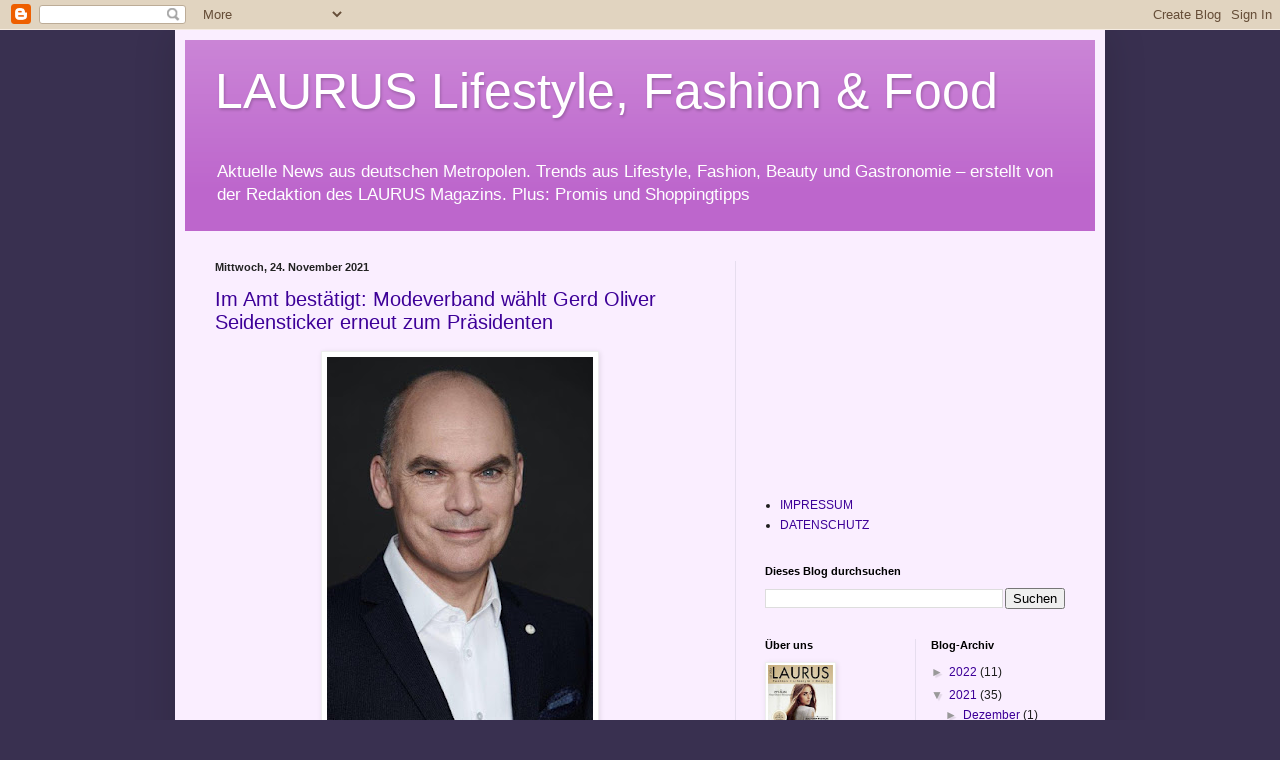

--- FILE ---
content_type: text/html; charset=UTF-8
request_url: https://laurus-fashiontipps.blogspot.com/2021/11/
body_size: 21866
content:
<!DOCTYPE html>
<html class='v2' dir='ltr' lang='de'>
<head>
<link href='https://www.blogger.com/static/v1/widgets/335934321-css_bundle_v2.css' rel='stylesheet' type='text/css'/>
<meta content='width=1100' name='viewport'/>
<meta content='text/html; charset=UTF-8' http-equiv='Content-Type'/>
<meta content='blogger' name='generator'/>
<link href='https://laurus-fashiontipps.blogspot.com/favicon.ico' rel='icon' type='image/x-icon'/>
<link href='http://laurus-fashiontipps.blogspot.com/2021/11/' rel='canonical'/>
<link rel="alternate" type="application/atom+xml" title="LAURUS Lifestyle, Fashion &amp; Food - Atom" href="https://laurus-fashiontipps.blogspot.com/feeds/posts/default" />
<link rel="alternate" type="application/rss+xml" title="LAURUS Lifestyle, Fashion &amp; Food - RSS" href="https://laurus-fashiontipps.blogspot.com/feeds/posts/default?alt=rss" />
<link rel="service.post" type="application/atom+xml" title="LAURUS Lifestyle, Fashion &amp; Food - Atom" href="https://draft.blogger.com/feeds/323498216174139307/posts/default" />
<!--Can't find substitution for tag [blog.ieCssRetrofitLinks]-->
<meta content='Der Newsblog von LAURUS Magazin: Fashion- und Trend-News aus Düsseldorf' name='description'/>
<meta content='http://laurus-fashiontipps.blogspot.com/2021/11/' property='og:url'/>
<meta content='LAURUS Lifestyle, Fashion &amp; Food' property='og:title'/>
<meta content='Der Newsblog von LAURUS Magazin: Fashion- und Trend-News aus Düsseldorf' property='og:description'/>
<title>LAURUS Lifestyle, Fashion &amp; Food: November 2021</title>
<style id='page-skin-1' type='text/css'><!--
/*
-----------------------------------------------
Blogger Template Style
Name:     Simple
Designer: Blogger
URL:      www.blogger.com
----------------------------------------------- */
/* Content
----------------------------------------------- */
body {
font: normal normal 12px Arial, Tahoma, Helvetica, FreeSans, sans-serif;
color: #1e1e1e;
background: #393050 none no-repeat scroll center center;
padding: 0 40px 40px 40px;
}
html body .region-inner {
min-width: 0;
max-width: 100%;
width: auto;
}
h2 {
font-size: 22px;
}
a:link {
text-decoration:none;
color: #3d0098;
}
a:visited {
text-decoration:none;
color: #888888;
}
a:hover {
text-decoration:underline;
color: #2b00fe;
}
.body-fauxcolumn-outer .fauxcolumn-inner {
background: transparent none repeat scroll top left;
_background-image: none;
}
.body-fauxcolumn-outer .cap-top {
position: absolute;
z-index: 1;
height: 400px;
width: 100%;
}
.body-fauxcolumn-outer .cap-top .cap-left {
width: 100%;
background: transparent none repeat-x scroll top left;
_background-image: none;
}
.content-outer {
-moz-box-shadow: 0 0 40px rgba(0, 0, 0, .15);
-webkit-box-shadow: 0 0 5px rgba(0, 0, 0, .15);
-goog-ms-box-shadow: 0 0 10px #333333;
box-shadow: 0 0 40px rgba(0, 0, 0, .15);
margin-bottom: 1px;
}
.content-inner {
padding: 10px 10px;
}
.content-inner {
background-color: #faeeff;
}
/* Header
----------------------------------------------- */
.header-outer {
background: #bd66cc url(//www.blogblog.com/1kt/simple/gradients_light.png) repeat-x scroll 0 -400px;
_background-image: none;
}
.Header h1 {
font: normal normal 50px Arial, Tahoma, Helvetica, FreeSans, sans-serif;
color: #ffffff;
text-shadow: 1px 2px 3px rgba(0, 0, 0, .2);
}
.Header h1 a {
color: #ffffff;
}
.Header .description {
font-size: 140%;
color: #ffffff;
}
.header-inner .Header .titlewrapper {
padding: 22px 30px;
}
.header-inner .Header .descriptionwrapper {
padding: 0 30px;
}
/* Tabs
----------------------------------------------- */
.tabs-inner .section:first-child {
border-top: 0 solid #f0e2e8;
}
.tabs-inner .section:first-child ul {
margin-top: -0;
border-top: 0 solid #f0e2e8;
border-left: 0 solid #f0e2e8;
border-right: 0 solid #f0e2e8;
}
.tabs-inner .widget ul {
background: #faeeff none repeat-x scroll 0 -800px;
_background-image: none;
border-bottom: 1px solid #f0e2e8;
margin-top: 0;
margin-left: -30px;
margin-right: -30px;
}
.tabs-inner .widget li a {
display: inline-block;
padding: .6em 1em;
font: normal normal 16px Arial, Tahoma, Helvetica, FreeSans, sans-serif;
color: #8a7799;
border-left: 1px solid #faeeff;
border-right: 1px solid #f0e2e8;
}
.tabs-inner .widget li:first-child a {
border-left: none;
}
.tabs-inner .widget li.selected a, .tabs-inner .widget li a:hover {
color: #000000;
background-color: #faeeff;
text-decoration: none;
}
/* Columns
----------------------------------------------- */
.main-outer {
border-top: 0 solid #e6ddee;
}
.fauxcolumn-left-outer .fauxcolumn-inner {
border-right: 1px solid #e6ddee;
}
.fauxcolumn-right-outer .fauxcolumn-inner {
border-left: 1px solid #e6ddee;
}
/* Headings
----------------------------------------------- */
div.widget > h2,
div.widget h2.title {
margin: 0 0 1em 0;
font: normal bold 11px Arial, Tahoma, Helvetica, FreeSans, sans-serif;
color: #000000;
}
/* Widgets
----------------------------------------------- */
.widget .zippy {
color: #999999;
text-shadow: 2px 2px 1px rgba(0, 0, 0, .1);
}
.widget .popular-posts ul {
list-style: none;
}
/* Posts
----------------------------------------------- */
h2.date-header {
font: normal bold 11px Arial, Tahoma, Helvetica, FreeSans, sans-serif;
}
.date-header span {
background-color: rgba(0,0,0,0);
color: #222222;
padding: inherit;
letter-spacing: inherit;
margin: inherit;
}
.main-inner {
padding-top: 30px;
padding-bottom: 30px;
}
.main-inner .column-center-inner {
padding: 0 15px;
}
.main-inner .column-center-inner .section {
margin: 0 15px;
}
.post {
margin: 0 0 25px 0;
}
h3.post-title, .comments h4 {
font: normal normal 20px Arial, Tahoma, Helvetica, FreeSans, sans-serif;
margin: .75em 0 0;
}
.post-body {
font-size: 110%;
line-height: 1.4;
position: relative;
}
.post-body img, .post-body .tr-caption-container, .Profile img, .Image img,
.BlogList .item-thumbnail img {
padding: 2px;
background: #ffffff;
border: 1px solid #eeeeee;
-moz-box-shadow: 1px 1px 5px rgba(0, 0, 0, .1);
-webkit-box-shadow: 1px 1px 5px rgba(0, 0, 0, .1);
box-shadow: 1px 1px 5px rgba(0, 0, 0, .1);
}
.post-body img, .post-body .tr-caption-container {
padding: 5px;
}
.post-body .tr-caption-container {
color: #575757;
}
.post-body .tr-caption-container img {
padding: 0;
background: transparent;
border: none;
-moz-box-shadow: 0 0 0 rgba(0, 0, 0, .1);
-webkit-box-shadow: 0 0 0 rgba(0, 0, 0, .1);
box-shadow: 0 0 0 rgba(0, 0, 0, .1);
}
.post-header {
margin: 0 0 1.5em;
line-height: 1.6;
font-size: 90%;
}
.post-footer {
margin: 20px -2px 0;
padding: 5px 10px;
color: #655565;
background-color: #eaddee;
border-bottom: 1px solid #eeeeee;
line-height: 1.6;
font-size: 90%;
}
#comments .comment-author {
padding-top: 1.5em;
border-top: 1px solid #e6ddee;
background-position: 0 1.5em;
}
#comments .comment-author:first-child {
padding-top: 0;
border-top: none;
}
.avatar-image-container {
margin: .2em 0 0;
}
#comments .avatar-image-container img {
border: 1px solid #eeeeee;
}
/* Comments
----------------------------------------------- */
.comments .comments-content .icon.blog-author {
background-repeat: no-repeat;
background-image: url([data-uri]);
}
.comments .comments-content .loadmore a {
border-top: 1px solid #999999;
border-bottom: 1px solid #999999;
}
.comments .comment-thread.inline-thread {
background-color: #eaddee;
}
.comments .continue {
border-top: 2px solid #999999;
}
/* Accents
---------------------------------------------- */
.section-columns td.columns-cell {
border-left: 1px solid #e6ddee;
}
.blog-pager {
background: transparent none no-repeat scroll top center;
}
.blog-pager-older-link, .home-link,
.blog-pager-newer-link {
background-color: #faeeff;
padding: 5px;
}
.footer-outer {
border-top: 0 dashed #bbbbbb;
}
/* Mobile
----------------------------------------------- */
body.mobile  {
background-size: auto;
}
.mobile .body-fauxcolumn-outer {
background: transparent none repeat scroll top left;
}
.mobile .body-fauxcolumn-outer .cap-top {
background-size: 100% auto;
}
.mobile .content-outer {
-webkit-box-shadow: 0 0 3px rgba(0, 0, 0, .15);
box-shadow: 0 0 3px rgba(0, 0, 0, .15);
}
.mobile .tabs-inner .widget ul {
margin-left: 0;
margin-right: 0;
}
.mobile .post {
margin: 0;
}
.mobile .main-inner .column-center-inner .section {
margin: 0;
}
.mobile .date-header span {
padding: 0.1em 10px;
margin: 0 -10px;
}
.mobile h3.post-title {
margin: 0;
}
.mobile .blog-pager {
background: transparent none no-repeat scroll top center;
}
.mobile .footer-outer {
border-top: none;
}
.mobile .main-inner, .mobile .footer-inner {
background-color: #faeeff;
}
.mobile-index-contents {
color: #1e1e1e;
}
.mobile-link-button {
background-color: #3d0098;
}
.mobile-link-button a:link, .mobile-link-button a:visited {
color: #ffffff;
}
.mobile .tabs-inner .section:first-child {
border-top: none;
}
.mobile .tabs-inner .PageList .widget-content {
background-color: #faeeff;
color: #000000;
border-top: 1px solid #f0e2e8;
border-bottom: 1px solid #f0e2e8;
}
.mobile .tabs-inner .PageList .widget-content .pagelist-arrow {
border-left: 1px solid #f0e2e8;
}

--></style>
<style id='template-skin-1' type='text/css'><!--
body {
min-width: 930px;
}
.content-outer, .content-fauxcolumn-outer, .region-inner {
min-width: 930px;
max-width: 930px;
_width: 930px;
}
.main-inner .columns {
padding-left: 0px;
padding-right: 360px;
}
.main-inner .fauxcolumn-center-outer {
left: 0px;
right: 360px;
/* IE6 does not respect left and right together */
_width: expression(this.parentNode.offsetWidth -
parseInt("0px") -
parseInt("360px") + 'px');
}
.main-inner .fauxcolumn-left-outer {
width: 0px;
}
.main-inner .fauxcolumn-right-outer {
width: 360px;
}
.main-inner .column-left-outer {
width: 0px;
right: 100%;
margin-left: -0px;
}
.main-inner .column-right-outer {
width: 360px;
margin-right: -360px;
}
#layout {
min-width: 0;
}
#layout .content-outer {
min-width: 0;
width: 800px;
}
#layout .region-inner {
min-width: 0;
width: auto;
}
body#layout div.add_widget {
padding: 8px;
}
body#layout div.add_widget a {
margin-left: 32px;
}
--></style>
<link href='https://draft.blogger.com/dyn-css/authorization.css?targetBlogID=323498216174139307&amp;zx=9670354d-a28a-4bd9-98fa-e327d19d1c7a' media='none' onload='if(media!=&#39;all&#39;)media=&#39;all&#39;' rel='stylesheet'/><noscript><link href='https://draft.blogger.com/dyn-css/authorization.css?targetBlogID=323498216174139307&amp;zx=9670354d-a28a-4bd9-98fa-e327d19d1c7a' rel='stylesheet'/></noscript>
<meta name='google-adsense-platform-account' content='ca-host-pub-1556223355139109'/>
<meta name='google-adsense-platform-domain' content='blogspot.com'/>

<!-- data-ad-client=ca-pub-7723703121230459 -->

</head>
<body class='loading variant-literate'>
<div class='navbar section' id='navbar' name='Navbar'><div class='widget Navbar' data-version='1' id='Navbar1'><script type="text/javascript">
    function setAttributeOnload(object, attribute, val) {
      if(window.addEventListener) {
        window.addEventListener('load',
          function(){ object[attribute] = val; }, false);
      } else {
        window.attachEvent('onload', function(){ object[attribute] = val; });
      }
    }
  </script>
<div id="navbar-iframe-container"></div>
<script type="text/javascript" src="https://apis.google.com/js/platform.js"></script>
<script type="text/javascript">
      gapi.load("gapi.iframes:gapi.iframes.style.bubble", function() {
        if (gapi.iframes && gapi.iframes.getContext) {
          gapi.iframes.getContext().openChild({
              url: 'https://draft.blogger.com/navbar/323498216174139307?origin\x3dhttps://laurus-fashiontipps.blogspot.com',
              where: document.getElementById("navbar-iframe-container"),
              id: "navbar-iframe"
          });
        }
      });
    </script><script type="text/javascript">
(function() {
var script = document.createElement('script');
script.type = 'text/javascript';
script.src = '//pagead2.googlesyndication.com/pagead/js/google_top_exp.js';
var head = document.getElementsByTagName('head')[0];
if (head) {
head.appendChild(script);
}})();
</script>
</div></div>
<div class='body-fauxcolumns'>
<div class='fauxcolumn-outer body-fauxcolumn-outer'>
<div class='cap-top'>
<div class='cap-left'></div>
<div class='cap-right'></div>
</div>
<div class='fauxborder-left'>
<div class='fauxborder-right'></div>
<div class='fauxcolumn-inner'>
</div>
</div>
<div class='cap-bottom'>
<div class='cap-left'></div>
<div class='cap-right'></div>
</div>
</div>
</div>
<div class='content'>
<div class='content-fauxcolumns'>
<div class='fauxcolumn-outer content-fauxcolumn-outer'>
<div class='cap-top'>
<div class='cap-left'></div>
<div class='cap-right'></div>
</div>
<div class='fauxborder-left'>
<div class='fauxborder-right'></div>
<div class='fauxcolumn-inner'>
</div>
</div>
<div class='cap-bottom'>
<div class='cap-left'></div>
<div class='cap-right'></div>
</div>
</div>
</div>
<div class='content-outer'>
<div class='content-cap-top cap-top'>
<div class='cap-left'></div>
<div class='cap-right'></div>
</div>
<div class='fauxborder-left content-fauxborder-left'>
<div class='fauxborder-right content-fauxborder-right'></div>
<div class='content-inner'>
<header>
<div class='header-outer'>
<div class='header-cap-top cap-top'>
<div class='cap-left'></div>
<div class='cap-right'></div>
</div>
<div class='fauxborder-left header-fauxborder-left'>
<div class='fauxborder-right header-fauxborder-right'></div>
<div class='region-inner header-inner'>
<div class='header section' id='header' name='Header'><div class='widget Header' data-version='1' id='Header1'>
<div id='header-inner'>
<div class='titlewrapper'>
<h1 class='title'>
<a href='https://laurus-fashiontipps.blogspot.com/'>
LAURUS Lifestyle, Fashion &amp; Food
</a>
</h1>
</div>
<div class='descriptionwrapper'>
<p class='description'><span>Aktuelle News aus deutschen Metropolen. Trends aus Lifestyle, Fashion, Beauty und Gastronomie &#8211; erstellt von der Redaktion des LAURUS Magazins. Plus: Promis und Shoppingtipps</span></p>
</div>
</div>
</div></div>
</div>
</div>
<div class='header-cap-bottom cap-bottom'>
<div class='cap-left'></div>
<div class='cap-right'></div>
</div>
</div>
</header>
<div class='tabs-outer'>
<div class='tabs-cap-top cap-top'>
<div class='cap-left'></div>
<div class='cap-right'></div>
</div>
<div class='fauxborder-left tabs-fauxborder-left'>
<div class='fauxborder-right tabs-fauxborder-right'></div>
<div class='region-inner tabs-inner'>
<div class='tabs no-items section' id='crosscol' name='Spaltenübergreifend'></div>
<div class='tabs no-items section' id='crosscol-overflow' name='Cross-Column 2'></div>
</div>
</div>
<div class='tabs-cap-bottom cap-bottom'>
<div class='cap-left'></div>
<div class='cap-right'></div>
</div>
</div>
<div class='main-outer'>
<div class='main-cap-top cap-top'>
<div class='cap-left'></div>
<div class='cap-right'></div>
</div>
<div class='fauxborder-left main-fauxborder-left'>
<div class='fauxborder-right main-fauxborder-right'></div>
<div class='region-inner main-inner'>
<div class='columns fauxcolumns'>
<div class='fauxcolumn-outer fauxcolumn-center-outer'>
<div class='cap-top'>
<div class='cap-left'></div>
<div class='cap-right'></div>
</div>
<div class='fauxborder-left'>
<div class='fauxborder-right'></div>
<div class='fauxcolumn-inner'>
</div>
</div>
<div class='cap-bottom'>
<div class='cap-left'></div>
<div class='cap-right'></div>
</div>
</div>
<div class='fauxcolumn-outer fauxcolumn-left-outer'>
<div class='cap-top'>
<div class='cap-left'></div>
<div class='cap-right'></div>
</div>
<div class='fauxborder-left'>
<div class='fauxborder-right'></div>
<div class='fauxcolumn-inner'>
</div>
</div>
<div class='cap-bottom'>
<div class='cap-left'></div>
<div class='cap-right'></div>
</div>
</div>
<div class='fauxcolumn-outer fauxcolumn-right-outer'>
<div class='cap-top'>
<div class='cap-left'></div>
<div class='cap-right'></div>
</div>
<div class='fauxborder-left'>
<div class='fauxborder-right'></div>
<div class='fauxcolumn-inner'>
</div>
</div>
<div class='cap-bottom'>
<div class='cap-left'></div>
<div class='cap-right'></div>
</div>
</div>
<!-- corrects IE6 width calculation -->
<div class='columns-inner'>
<div class='column-center-outer'>
<div class='column-center-inner'>
<div class='main section' id='main' name='Hauptbereich'><div class='widget Blog' data-version='1' id='Blog1'>
<div class='blog-posts hfeed'>

          <div class="date-outer">
        
<h2 class='date-header'><span>Mittwoch, 24. November 2021</span></h2>

          <div class="date-posts">
        
<div class='post-outer'>
<div class='post hentry uncustomized-post-template' itemprop='blogPost' itemscope='itemscope' itemtype='http://schema.org/BlogPosting'>
<meta content='https://blogger.googleusercontent.com/img/b/R29vZ2xl/AVvXsEjkyC1Ze0Ce3eXnFpImGh8Yz0rgnh17ZY9zOmlw35-HnbwmGnxJUTBVf00QZUE4u_X9zFJIpPkkN7cpjYwM3lzPhR8i7L25Solungn4pICIj3FxpEKp73yNxf2GvKOJf6hPjoMitOXWD18/w266-h400/Gerd+Oliver+Seidensticker.jpg' itemprop='image_url'/>
<meta content='323498216174139307' itemprop='blogId'/>
<meta content='6918661909602718508' itemprop='postId'/>
<a name='6918661909602718508'></a>
<h3 class='post-title entry-title' itemprop='name'>
<a href='https://laurus-fashiontipps.blogspot.com/2021/11/im-amt-bestatigt-modeverband-wahlt-gerd.html'>Im Amt bestätigt: Modeverband wählt Gerd Oliver Seidensticker erneut zum Präsidenten</a>
</h3>
<div class='post-header'>
<div class='post-header-line-1'></div>
</div>
<div class='post-body entry-content' id='post-body-6918661909602718508' itemprop='articleBody'>
<p><span style="font-family: arial;"><span style="font-size: small;"></span></span></p><div class="separator" style="clear: both; text-align: center;"><span style="font-size: small;"><a href="https://blogger.googleusercontent.com/img/b/R29vZ2xl/AVvXsEjkyC1Ze0Ce3eXnFpImGh8Yz0rgnh17ZY9zOmlw35-HnbwmGnxJUTBVf00QZUE4u_X9zFJIpPkkN7cpjYwM3lzPhR8i7L25Solungn4pICIj3FxpEKp73yNxf2GvKOJf6hPjoMitOXWD18/s768/Gerd+Oliver+Seidensticker.jpg" style="margin-left: 1em; margin-right: 1em;"><img border="0" data-original-height="768" data-original-width="511" height="400" src="https://blogger.googleusercontent.com/img/b/R29vZ2xl/AVvXsEjkyC1Ze0Ce3eXnFpImGh8Yz0rgnh17ZY9zOmlw35-HnbwmGnxJUTBVf00QZUE4u_X9zFJIpPkkN7cpjYwM3lzPhR8i7L25Solungn4pICIj3FxpEKp73yNxf2GvKOJf6hPjoMitOXWD18/w266-h400/Gerd+Oliver+Seidensticker.jpg" width="266" /></a></span></div><span style="font-size: small;"><br /><span style="font-family: arial;">Auf der hybriden Mitgliederversammlung von GermanFashion wa&#776;hlten der Modeverband sein Pra&#776;sidium fu&#776;r die na&#776;chsten zwei Jahre. <b>Pra&#776;sident Gerd Oliver Seidensticker</b> von der gleichnamigen Unternehmensgruppe wurde im Amt besta&#776;tigt.&nbsp;</span></span><div><span style="font-size: small;"><span style="font-family: arial;"><br /></span></span></div><div><span style="font-size: small;"><span style="font-family: arial;">Nach<b> bereits 10 erfolgreichen Jahren</b> an der Spitze des Pra&#776;sidiums wird er das Ehrenamt weiter fu&#776;r die na&#776;chsten zwei Jahre u&#776;bernehmen. Fu&#776;r Seidensticker ist die Ta&#776;tigkeit an der Verbandsspitze inzwischen eine Herzensangelegenheit: &#8222;Die letzten 1,5 Jahre haben uns als Modehersteller sehr gefordert und vor <b>ungeahnte Herausforderungen gestellt</b>. Die Arbeit, die wir im Pra&#776;sidium und im Team von GermanFashion geleistet haben, war sehr bedeutend fu&#776;r die gesamte Branche. Wir konnten wichtige Hilfestellungen von der Politik fu&#776;r unsere Branche erzielen und mit einer starken Stimme fu&#776;r die deutschen HerstellerInnen sprechen&#8220;, beschreibt der neu gewa&#776;hlte Pra&#776;sident die Motive seiner Ta&#776;tigkeit.&nbsp;</span></span><p></p><p><b><span style="font-family: arial;"><span style="font-size: small;">Wer ist noch im Präsidium?</span></span></b></p><p><span style="font-family: arial;"><span style="font-size: small;">Vizepra&#776;sidentin <b>Martina Buckenmaier</b> (RIANI), Vizepra&#776;sident und Schatzmeister Klaus Berthold (HB Protective Wear) sowie die Pra&#776;sidiumsmitgliederInnen Silke Kamps (ROFA), Marco Lanowy (Alberto), Justus Lebek (Lebek International Fashion) und Frederick Westermann (Roy Robson). Neues Mitglied im Pra&#776;sidium ist die Vorstandsvorsitzende <b>Angelika Schindler-Obenhaus</b> von Gerry Weber. <br /><br />Nach langja&#776;hriger Ta&#776;tigkeit im Pra&#776;sidium sprachen die Mitglieder den ausscheidenden Unternehmern <b>Michael Horst (Brax)</b> und Peter Gross (Cre&#769;ation Gross) ihren Dank fu&#776;r ihr großes Engagement aus. <br /><br /></span></span></p><div style="text-align: left;"><span style="font-family: arial;"><span style="font-size: small;"><i>November 2021. Redaktion LAURUS Magazin</i></span></span></div><div style="text-align: left;"><span style="font-family: arial;"><span style="font-size: small;"><i>Copyright Foto: GermanFashion/PR</i><br /></span></span></div></div>
<div style='clear: both;'></div>
</div>
<div class='post-footer'>
<div class='post-footer-line post-footer-line-1'>
<span class='post-author vcard'>
Eingestellt von
<span class='fn' itemprop='author' itemscope='itemscope' itemtype='http://schema.org/Person'>
<meta content='https://draft.blogger.com/profile/03288043679481353791' itemprop='url'/>
<a class='g-profile' href='https://draft.blogger.com/profile/03288043679481353791' rel='author' title='author profile'>
<span itemprop='name'>LAURUS Magazin</span>
</a>
</span>
</span>
<span class='post-timestamp'>
um
<meta content='http://laurus-fashiontipps.blogspot.com/2021/11/im-amt-bestatigt-modeverband-wahlt-gerd.html' itemprop='url'/>
<a class='timestamp-link' href='https://laurus-fashiontipps.blogspot.com/2021/11/im-amt-bestatigt-modeverband-wahlt-gerd.html' rel='bookmark' title='permanent link'><abbr class='published' itemprop='datePublished' title='2021-11-24T14:29:00-08:00'>14:29</abbr></a>
</span>
<span class='post-comment-link'>
<a class='comment-link' href='https://laurus-fashiontipps.blogspot.com/2021/11/im-amt-bestatigt-modeverband-wahlt-gerd.html#comment-form' onclick=''>
Keine Kommentare:
  </a>
</span>
<span class='post-icons'>
<span class='item-control blog-admin pid-1326312249'>
<a href='https://draft.blogger.com/post-edit.g?blogID=323498216174139307&postID=6918661909602718508&from=pencil' title='Post bearbeiten'>
<img alt='' class='icon-action' height='18' src='https://resources.blogblog.com/img/icon18_edit_allbkg.gif' width='18'/>
</a>
</span>
</span>
<div class='post-share-buttons goog-inline-block'>
<a class='goog-inline-block share-button sb-email' href='https://draft.blogger.com/share-post.g?blogID=323498216174139307&postID=6918661909602718508&target=email' target='_blank' title='Diesen Post per E-Mail versenden'><span class='share-button-link-text'>Diesen Post per E-Mail versenden</span></a><a class='goog-inline-block share-button sb-blog' href='https://draft.blogger.com/share-post.g?blogID=323498216174139307&postID=6918661909602718508&target=blog' onclick='window.open(this.href, "_blank", "height=270,width=475"); return false;' target='_blank' title='BlogThis!'><span class='share-button-link-text'>BlogThis!</span></a><a class='goog-inline-block share-button sb-twitter' href='https://draft.blogger.com/share-post.g?blogID=323498216174139307&postID=6918661909602718508&target=twitter' target='_blank' title='Auf X teilen'><span class='share-button-link-text'>Auf X teilen</span></a><a class='goog-inline-block share-button sb-facebook' href='https://draft.blogger.com/share-post.g?blogID=323498216174139307&postID=6918661909602718508&target=facebook' onclick='window.open(this.href, "_blank", "height=430,width=640"); return false;' target='_blank' title='In Facebook freigeben'><span class='share-button-link-text'>In Facebook freigeben</span></a><a class='goog-inline-block share-button sb-pinterest' href='https://draft.blogger.com/share-post.g?blogID=323498216174139307&postID=6918661909602718508&target=pinterest' target='_blank' title='Auf Pinterest teilen'><span class='share-button-link-text'>Auf Pinterest teilen</span></a>
</div>
</div>
<div class='post-footer-line post-footer-line-2'>
<span class='post-labels'>
Labels:
<a href='https://laurus-fashiontipps.blogspot.com/search/label/GermanFashion' rel='tag'>GermanFashion</a>,
<a href='https://laurus-fashiontipps.blogspot.com/search/label/made%20in%20Germany' rel='tag'>made in Germany</a>,
<a href='https://laurus-fashiontipps.blogspot.com/search/label/Modestandort%20NRW' rel='tag'>Modestandort NRW</a>,
<a href='https://laurus-fashiontipps.blogspot.com/search/label/Riani' rel='tag'>Riani</a>,
<a href='https://laurus-fashiontipps.blogspot.com/search/label/Seidensticker' rel='tag'>Seidensticker</a>
</span>
</div>
<div class='post-footer-line post-footer-line-3'>
<span class='post-location'>
</span>
</div>
</div>
</div>
</div>
<div class='inline-ad'>
<script async src="https://pagead2.googlesyndication.com/pagead/js/adsbygoogle.js"></script>
<!-- laurus-fashiontipps_main_Blog1_300x250_as -->
<ins class="adsbygoogle"
     style="display:inline-block;width:300px;height:250px"
     data-ad-client="ca-pub-7723703121230459"
     data-ad-host="ca-host-pub-1556223355139109"
     data-ad-slot="7681240241"></ins>
<script>
(adsbygoogle = window.adsbygoogle || []).push({});
</script>
</div>

          </div></div>
        

          <div class="date-outer">
        
<h2 class='date-header'><span>Mittwoch, 10. November 2021</span></h2>

          <div class="date-posts">
        
<div class='post-outer'>
<div class='post hentry uncustomized-post-template' itemprop='blogPost' itemscope='itemscope' itemtype='http://schema.org/BlogPosting'>
<meta content='https://blogger.googleusercontent.com/img/b/R29vZ2xl/AVvXsEjbWLNKFbkRsP6SpiXxhEy9ctQVFmTqkW1HxgPV4K1wZyYVvPLEHY1yXJ1SIK3IYuVBHnNtqR2AQbzvq-PqBBla8nMPmwfhdokftZsRWuDt_Wb0w9x-UnqKKIJ_JU1PW_DiJlf23nMXuko/w300-h400/air1-cd0fcb-b110-48a8-aa00-0bc57c508863.JPG' itemprop='image_url'/>
<meta content='323498216174139307' itemprop='blogId'/>
<meta content='2336358025644225099' itemprop='postId'/>
<a name='2336358025644225099'></a>
<h3 class='post-title entry-title' itemprop='name'>
<a href='https://laurus-fashiontipps.blogspot.com/2021/11/airborne-ging-in-soest-erfolgreich-in.html'>Airborne ging in Soest erfolgreich in die Luft - Allerheiligenkirmes 2021 voller Erfolg</a>
</h3>
<div class='post-header'>
<div class='post-header-line-1'></div>
</div>
<div class='post-body entry-content' id='post-body-2336358025644225099' itemprop='articleBody'>
<p><span style="font-family: arial;"><span style="font-size: small;"></span></span></p><div class="separator" style="clear: both; text-align: center;"><span style="font-family: arial;"><span style="font-size: small;"><a href="https://blogger.googleusercontent.com/img/b/R29vZ2xl/AVvXsEjbWLNKFbkRsP6SpiXxhEy9ctQVFmTqkW1HxgPV4K1wZyYVvPLEHY1yXJ1SIK3IYuVBHnNtqR2AQbzvq-PqBBla8nMPmwfhdokftZsRWuDt_Wb0w9x-UnqKKIJ_JU1PW_DiJlf23nMXuko/s640/air1-cd0fcb-b110-48a8-aa00-0bc57c508863.JPG" style="margin-left: 1em; margin-right: 1em;"><img border="0" data-original-height="640" data-original-width="480" height="400" src="https://blogger.googleusercontent.com/img/b/R29vZ2xl/AVvXsEjbWLNKFbkRsP6SpiXxhEy9ctQVFmTqkW1HxgPV4K1wZyYVvPLEHY1yXJ1SIK3IYuVBHnNtqR2AQbzvq-PqBBla8nMPmwfhdokftZsRWuDt_Wb0w9x-UnqKKIJ_JU1PW_DiJlf23nMXuko/w300-h400/air1-cd0fcb-b110-48a8-aa00-0bc57c508863.JPG" width="300" /></a></span></span></div><span style="font-family: arial;"><span style="font-size: small;"><br />Mit Europas größter Altstadt-Kirmes landete der niederländische Schausteller Willy Ordelman einen Volltreffer. Die Deutschland-Premiere seines 2020 fertiggestellten <b>Fahrgeschäfts Airborne</b> ging in Soest erfolgreich über die Bühne. Als gäbe es überhaupt kein Corona fand die <b>Allerheiligenkirmes</b> nach einjähriger Pause wieder statt, und es war irgendwie ein bisschen so wie früher: Gedränge auf dem Marktplatz, Party in den anliegenden Lokalen, am Traditionsstand der Hellweg-Molkerei <b>wurde reichlich Bullenauge</b> ausgeschenkt und der <b>Tirolerhut tragende Heinrich Amelunxen</b> trällerte wie jedes Jahr seinen Lieblingssong &#8222;Drei weiße Tauben&#8220; in seiner Kult-Honigbude. <br /><br /><b>Gigantischer Ride in 65 Metern Höhe </b><br /><br />Für Willy Ordelman war es eine absolut gelungene Veranstaltung.<a href="https://www.facebook.com/pages/category/Interest/Airborne-Wordelman-102013144573006/  "> Airborne</a>, was so viel bedeutet wie &#8222;in der Luft befindlich&#8220;, sog die Menschenmassen in Soest förmlich an. Insbesondere am Samstagabend <b>pilgerten zahlreiche Kirmesfans </b>zum mit 65 Metern Gesamthöhe laut Hersteller KMG aktuell höchsten und größten transportablen Loopingfahrgeschäft der Welt. Der Propeller vom Typ Speed 32 ist der &#8222;größere Bruder&#8220; des 40 Meter hohen 3,5 G-Speed und bietet 32 Passagieren Platz, 16 pro Gondel.</span></span><p></p><p><span style="font-family: arial;"><span style="font-size: small;">Die Gondeln, von denen sich 2 auf jeder Seite eines Arms befinden, rotieren frei während der Fahrt. Dieser Ride ist einfach gigantisch: Nicht nur die Höhe sondern auch die <b>Geschwindigkeit von bis zu 120 km/h</b> sorgen bei den Fahrgästen für ein außergewöhnliches Erlebnis.<br /></span></span></p><div style="font-family: Verdana; font-size: 12px;">&nbsp;</div><div style="font-family: Verdana; font-size: 12px;">&nbsp;</div><table align="center" cellpadding="0" cellspacing="0" class="tr-caption-container" style="margin-left: auto; margin-right: auto;"><tbody><tr><td style="text-align: center;"><a href="https://blogger.googleusercontent.com/img/b/R29vZ2xl/AVvXsEhXsacZIC2vRwKHAduqNnrQ2BQW_n88RU5pt7s9BEilohqodbJg2aTELf6tmPTjQrvxEglaRhifPLtVXonag2-mogtaebZK2Eubx7Bq4ZlqCIRBLzNN90Sm978Z1tKryuTtg89mY3884cU/s1024/air2-2fa5aa-ea76-4994-b95a-b952908877aa.JPG" style="margin-left: auto; margin-right: auto;"><img border="0" data-original-height="1024" data-original-width="768" height="400" src="https://blogger.googleusercontent.com/img/b/R29vZ2xl/AVvXsEhXsacZIC2vRwKHAduqNnrQ2BQW_n88RU5pt7s9BEilohqodbJg2aTELf6tmPTjQrvxEglaRhifPLtVXonag2-mogtaebZK2Eubx7Bq4ZlqCIRBLzNN90Sm978Z1tKryuTtg89mY3884cU/w300-h400/air2-2fa5aa-ea76-4994-b95a-b952908877aa.JPG" width="300" /></a></td></tr><tr><td class="tr-caption" style="text-align: center;">Airborne: 65 Meter hoch</td></tr></tbody></table><span style="font-family: arial;"><span style="font-size: small;"><br /></span></span><p></p><p><span style="font-family: arial;"><span style="font-size: small;"><b>Keine Planungssicherheit für 2022 </b><br /><br />Der Airborne war außer in Soest bisher noch nicht auf deutschen Festplätzen. Das soll sich aber im nächsten Jahr ändern. Dann könnte der Booster öfter mal auf der ein oder anderen Kirmes zu Gast sein. Aber Planungssicherheit haben die Schausteller noch nicht, dafür ist die Lage coronabedingt zu unsicher. Das Dilemma in dem sich die Schausteller befinden: <b>Aufgrund steigender Coronazahlen </b>kann man sich schwer vorstellen, dass die Volksfeste nächstes Jahr wieder in gewohnter Weise stattfinden, trotzdem solle geplant werden.&nbsp;</span></span></p><p><span style="font-family: arial;"><span style="font-size: small;">Die Planung ist deshalb so schwer, weil niemand wissen kann, welche Coronalage zum Zeitpunkt der Feste vorliegt und welche<b> Hygiene- und Schutzmaßnahmen</b> dann zu beachten sind. Hoffen wir das Beste für die Schausteller und Kirmesfans!<br /></span></span></p><p><a href="https://www.allerheiligenkirmes.de/" style="font-family: Verdana; font-size: 12px;">www.allerheiligenkirmes.de</a></p><p>Mehr über Airborne hier:<span style="font-size: xx-small;"><span style="font-family: Verdana, Helvetica, Arial;"><span style="font-size: 9pt;"><br />
<span style="color: blue;"><u><a href="https://www.facebook.com/Airborne-Wordelman-102013144573006/">www.facebook.com/Airborne-Wordelman-102013144573006/</a><br />
</u></span> </span></span></span>


 </p><div style="-webkit-text-size-adjust: auto; -webkit-text-stroke-width: 0px; caret-color: rgb(0, 0, 0); color: black; font-family: Verdana; font-size: 12px; font-style: normal; font-variant-caps: normal; font-weight: normal; letter-spacing: normal; orphans: auto; text-align: left; text-decoration: none; text-indent: 0px; text-transform: none; white-space: normal; widows: auto; word-spacing: 0px;"><br /></div><div style="text-align: left;"><i><span style="font-family: arial;"><span style="font-size: small;">November 2021. Dominik A.J.Sourek/Redaktion</span></span></i></div><div style="text-align: left;"><span style="font-family: arial;"><span style="font-size: small;"><i>Copyright Fotos: LAURUS Magazin</i><br /></span></span></div><p><span style="font-family: arial;"></span></p><div class="separator" style="clear: both; text-align: center;"><span style="font-family: arial;"><a href="https://blogger.googleusercontent.com/img/b/R29vZ2xl/AVvXsEhlakE6C6QTeRt9gPZVdJ-BRwI-p8zksMh0MJAHXEkcidsKMmH8EDMYe3zApRglNTLpnCBNLp3PVyn1zhrJ-jaFIgIe4zHT41B8JELjG56YTH2r76gNx5OEzsoqC6xsZrEii8xVEUyn1Wc/s640/air3-c5b38-385e-4281-89d0-a16f6b4f4220.JPG" style="margin-left: 1em; margin-right: 1em;"><img border="0" data-original-height="480" data-original-width="640" height="300" src="https://blogger.googleusercontent.com/img/b/R29vZ2xl/AVvXsEhlakE6C6QTeRt9gPZVdJ-BRwI-p8zksMh0MJAHXEkcidsKMmH8EDMYe3zApRglNTLpnCBNLp3PVyn1zhrJ-jaFIgIe4zHT41B8JELjG56YTH2r76gNx5OEzsoqC6xsZrEii8xVEUyn1Wc/w400-h300/air3-c5b38-385e-4281-89d0-a16f6b4f4220.JPG" width="400" /></a></span></div><span style="font-family: arial;"><br /><div class="separator" style="clear: both; text-align: center;"><a href="https://blogger.googleusercontent.com/img/b/R29vZ2xl/AVvXsEjzXFhX4k4RQDiiOHsVkLCTfFoQdIQoA66YNi4hDzAxOd_qiPoP3C8p2V8OBaDbP_pj6RWPeG1DHq7xdBDV-a8wRNrVG7hx5Gp8OqjjZ4gjnGuMUNtshhHpMyDQpvLyR5DU-Sdfz9ML26k/s640/Air4-5c67-1c73-4c55-86bb-e9d5f8c95d31.JPG" style="margin-left: 1em; margin-right: 1em;"><img border="0" data-original-height="480" data-original-width="640" height="240" src="https://blogger.googleusercontent.com/img/b/R29vZ2xl/AVvXsEjzXFhX4k4RQDiiOHsVkLCTfFoQdIQoA66YNi4hDzAxOd_qiPoP3C8p2V8OBaDbP_pj6RWPeG1DHq7xdBDV-a8wRNrVG7hx5Gp8OqjjZ4gjnGuMUNtshhHpMyDQpvLyR5DU-Sdfz9ML26k/s320/Air4-5c67-1c73-4c55-86bb-e9d5f8c95d31.JPG" width="320" /></a></div><br /><span style="font-size: small;"><br /> </span></span><p></p><p><style>@font-face
	{font-family:Arial;
	panose-1:2 11 6 4 2 2 2 2 2 4;
	mso-font-charset:0;
	mso-generic-font-family:auto;
	mso-font-pitch:variable;
	mso-font-signature:3 0 0 0 1 0;}@font-face
	{font-family:Calibri;
	panose-1:0 0 0 0 0 0 0 0 0 0;
	mso-font-charset:77;
	mso-generic-font-family:roman;
	mso-font-format:other;
	mso-font-pitch:auto;
	mso-font-signature:3 0 0 0 1 0;}p.MsoNormal, li.MsoNormal, div.MsoNormal
	{mso-style-parent:"";
	margin-top:0cm;
	margin-right:0cm;
	margin-bottom:8.0pt;
	margin-left:0cm;
	line-height:107%;
	mso-pagination:widow-orphan;
	font-size:11.0pt;
	font-family:"Times New Roman";
	mso-ascii-font-family:Calibri;
	mso-ascii-theme-font:minor-latin;
	mso-fareast-font-family:Calibri;
	mso-fareast-theme-font:minor-latin;
	mso-hansi-font-family:Calibri;
	mso-hansi-theme-font:minor-latin;
	mso-bidi-font-family:"Times New Roman";
	mso-bidi-theme-font:minor-bidi;
	mso-fareast-language:EN-US;}div.Section1
	{page:Section1;}</style></p>
<div style='clear: both;'></div>
</div>
<div class='post-footer'>
<div class='post-footer-line post-footer-line-1'>
<span class='post-author vcard'>
Eingestellt von
<span class='fn' itemprop='author' itemscope='itemscope' itemtype='http://schema.org/Person'>
<meta content='https://draft.blogger.com/profile/03288043679481353791' itemprop='url'/>
<a class='g-profile' href='https://draft.blogger.com/profile/03288043679481353791' rel='author' title='author profile'>
<span itemprop='name'>LAURUS Magazin</span>
</a>
</span>
</span>
<span class='post-timestamp'>
um
<meta content='http://laurus-fashiontipps.blogspot.com/2021/11/airborne-ging-in-soest-erfolgreich-in.html' itemprop='url'/>
<a class='timestamp-link' href='https://laurus-fashiontipps.blogspot.com/2021/11/airborne-ging-in-soest-erfolgreich-in.html' rel='bookmark' title='permanent link'><abbr class='published' itemprop='datePublished' title='2021-11-10T14:29:00-08:00'>14:29</abbr></a>
</span>
<span class='post-comment-link'>
<a class='comment-link' href='https://laurus-fashiontipps.blogspot.com/2021/11/airborne-ging-in-soest-erfolgreich-in.html#comment-form' onclick=''>
Keine Kommentare:
  </a>
</span>
<span class='post-icons'>
<span class='item-control blog-admin pid-1326312249'>
<a href='https://draft.blogger.com/post-edit.g?blogID=323498216174139307&postID=2336358025644225099&from=pencil' title='Post bearbeiten'>
<img alt='' class='icon-action' height='18' src='https://resources.blogblog.com/img/icon18_edit_allbkg.gif' width='18'/>
</a>
</span>
</span>
<div class='post-share-buttons goog-inline-block'>
<a class='goog-inline-block share-button sb-email' href='https://draft.blogger.com/share-post.g?blogID=323498216174139307&postID=2336358025644225099&target=email' target='_blank' title='Diesen Post per E-Mail versenden'><span class='share-button-link-text'>Diesen Post per E-Mail versenden</span></a><a class='goog-inline-block share-button sb-blog' href='https://draft.blogger.com/share-post.g?blogID=323498216174139307&postID=2336358025644225099&target=blog' onclick='window.open(this.href, "_blank", "height=270,width=475"); return false;' target='_blank' title='BlogThis!'><span class='share-button-link-text'>BlogThis!</span></a><a class='goog-inline-block share-button sb-twitter' href='https://draft.blogger.com/share-post.g?blogID=323498216174139307&postID=2336358025644225099&target=twitter' target='_blank' title='Auf X teilen'><span class='share-button-link-text'>Auf X teilen</span></a><a class='goog-inline-block share-button sb-facebook' href='https://draft.blogger.com/share-post.g?blogID=323498216174139307&postID=2336358025644225099&target=facebook' onclick='window.open(this.href, "_blank", "height=430,width=640"); return false;' target='_blank' title='In Facebook freigeben'><span class='share-button-link-text'>In Facebook freigeben</span></a><a class='goog-inline-block share-button sb-pinterest' href='https://draft.blogger.com/share-post.g?blogID=323498216174139307&postID=2336358025644225099&target=pinterest' target='_blank' title='Auf Pinterest teilen'><span class='share-button-link-text'>Auf Pinterest teilen</span></a>
</div>
</div>
<div class='post-footer-line post-footer-line-2'>
<span class='post-labels'>
Labels:
<a href='https://laurus-fashiontipps.blogspot.com/search/label/Freizeit-Tipp' rel='tag'>Freizeit-Tipp</a>,
<a href='https://laurus-fashiontipps.blogspot.com/search/label/Kirmes-News' rel='tag'>Kirmes-News</a>,
<a href='https://laurus-fashiontipps.blogspot.com/search/label/Rheinkirmes' rel='tag'>Rheinkirmes</a>
</span>
</div>
<div class='post-footer-line post-footer-line-3'>
<span class='post-location'>
</span>
</div>
</div>
</div>
</div>

          </div></div>
        

          <div class="date-outer">
        
<h2 class='date-header'><span>Sonntag, 7. November 2021</span></h2>

          <div class="date-posts">
        
<div class='post-outer'>
<div class='post hentry uncustomized-post-template' itemprop='blogPost' itemscope='itemscope' itemtype='http://schema.org/BlogPosting'>
<meta content='https://blogger.googleusercontent.com/img/b/R29vZ2xl/AVvXsEhZt1ilfVG5f3CejCo4T4ve2MSGDjnIKcTb-wfgxKmySGjB1m6RkuEFsfciHv-a8U24duFuJyt1Hz7DPoQFfnQ98jHR4nQS1wt6WyTeMl5lGby6AT0Lf7G1k6tuxIbtt2kUEXOcu7gjM64/w283-h400/001-1C0637_001.jpg' itemprop='image_url'/>
<meta content='323498216174139307' itemprop='blogId'/>
<meta content='7242383893681268731' itemprop='postId'/>
<a name='7242383893681268731'></a>
<h3 class='post-title entry-title' itemprop='name'>
<a href='https://laurus-fashiontipps.blogspot.com/2021/11/mercedes-maybach-mit-designer-virgil.html'>Mercedes Maybach: Mit Designer Virgil Abloh legt die Automarke ein E-Show-Car der Luxusklasse vor</a>
</h3>
<div class='post-header'>
<div class='post-header-line-1'></div>
</div>
<div class='post-body entry-content' id='post-body-7242383893681268731' itemprop='articleBody'>
<p><span style="font-family: arial;"><span style="font-size: small;"></span></span></p><div class="separator" style="clear: both; text-align: center;"><span style="font-family: arial;"><span style="font-size: small;"><a href="https://blogger.googleusercontent.com/img/b/R29vZ2xl/AVvXsEhZt1ilfVG5f3CejCo4T4ve2MSGDjnIKcTb-wfgxKmySGjB1m6RkuEFsfciHv-a8U24duFuJyt1Hz7DPoQFfnQ98jHR4nQS1wt6WyTeMl5lGby6AT0Lf7G1k6tuxIbtt2kUEXOcu7gjM64/s1280/001-1C0637_001.jpg" style="margin-left: 1em; margin-right: 1em;"><img border="0" data-original-height="1280" data-original-width="905" height="400" src="https://blogger.googleusercontent.com/img/b/R29vZ2xl/AVvXsEhZt1ilfVG5f3CejCo4T4ve2MSGDjnIKcTb-wfgxKmySGjB1m6RkuEFsfciHv-a8U24duFuJyt1Hz7DPoQFfnQ98jHR4nQS1wt6WyTeMl5lGby6AT0Lf7G1k6tuxIbtt2kUEXOcu7gjM64/w283-h400/001-1C0637_001.jpg" width="283" /></a></span></span></div><span style="font-family: arial;"><span style="font-size: small;"><br />Project MAYBACH:&nbsp;Nach der letztjährigen Zusammenarbeit, bei der die Mercedes-Benz G-Klasse neu interpretiert wurde, ist Virgil Abloh zurück, um ein zweites Kapitel in der Geschichte von <b>Mercedes-Benz </b>zu schreiben - dieses Mal <b>mit Mercedes-Maybach</b>. Der Künstler, Architekt, Kreativdirektor und Modedesigner entwarf gemeinsam mit <b>Gorden Wagener,</b> Chief Design Officer Mercedes-Benz, ein elektrisches Showcar.&nbsp;</span></span><p></p><p><span style="font-family: arial;"><span style="font-size: small;">Das Ergebnis wird am 1. Dezember 2021 zeitgleich <b>mit der Art Basel Miami Beach</b> vorgestellt. Anders als alles, was man bisher von Mercedes-Benz gesehen hat, und losgelöst von bisherigen Entwürfen und Produktionsspezifikationen, wird dieses Showcar ganz neue <b>Gestaltungsmöglichkeiten im Design</b> zeigen.<br /> <b><br />100 Jahre Autogeschichte mit Maybach</b></span></span></p><p><span style="font-family: arial;"><span style="font-size: small;">Project MAYBACH findet im 100. Jahr nach der Präsentation des ersten Maybach Serienautomobils, des W 3, durch Karl und <b>seinen Vater Wilhelm Maybach</b> statt. Mit dem Anspruch, das "Beste vom Besten" zu präsentieren, legten sie den Grundstein dafür, dass Mercedes-Maybach bis heute eine der<b> exklusivsten Automobilmarken der Welt</b>&nbsp;und seither gleichermaßen Königshäuser und Staatsoberhäupter sowie Träumer, Connaisseure und Superstars inspiriert, über die Gegenwart hinauszuschauen und<b> neue Wege im Luxusdesign</b> zu erkunden.&nbsp;<br /> <br />Mit seinem Hintergrund in Bauingenieurwesen und Architektur sowie seinem ganz eigenen Ansatz im Luxusdesign gelingt Abloh die perfekte Balance zwischen Form und Funktion. In Kombination mit Wageners langjähriger Erfahrung und dem Verständnis für Luxusautomobildesign wird <b>das Duo die Grenzen von Funktion, Stil </b>und gemeinsamer Kreativität neu ausloten.&nbsp;<br /> <br /><b>Anspruchsvolle Kunden für den Mercedes-Maybach</b></span></span></p><p><span style="font-family: arial;"><span style="font-size: small;">&#8222;Mercedes-Maybach ist heute eine Marke, die über die Automobilindustrie hinaus Bedeutung hat und branchen- und generationsübergreifend für Status, Innovation und Hochwertigkeit steht&#8220;, sagt <b>Bettina Fetzer</b>, Vice President Communications &amp; Marketing Mercedes-Benz AG. &#8222;Die Kombination aus der technischen Perfektion von Mercedes-Benz und der Exklusivität von Maybach macht Mercedes-Maybach zu einem einzigartigen Erlebnis für unsere anspruchsvollsten Kunden.&#8220;<br /> <br /></span></span></p><table align="center" cellpadding="0" cellspacing="0" class="tr-caption-container" style="margin-left: auto; margin-right: auto;"><tbody><tr><td style="text-align: center;"><a href="https://blogger.googleusercontent.com/img/b/R29vZ2xl/AVvXsEikYoWPlr7Lk1tYpIULUccHbHwZBTr7_91gB-FlVntPbwvKCwgEHGGJz5cj_R1kDINwvkWbwoP5t0d5bvvp2Ff-_cV9KN3y1z-divJACSaF3s4MXx_MVUApVPQBw-lsR_MDW01p9iGvnZE/s1280/21C0637_003.jpg" style="margin-left: auto; margin-right: auto;"><img border="0" data-original-height="1280" data-original-width="904" height="400" src="https://blogger.googleusercontent.com/img/b/R29vZ2xl/AVvXsEikYoWPlr7Lk1tYpIULUccHbHwZBTr7_91gB-FlVntPbwvKCwgEHGGJz5cj_R1kDINwvkWbwoP5t0d5bvvp2Ff-_cV9KN3y1z-divJACSaF3s4MXx_MVUApVPQBw-lsR_MDW01p9iGvnZE/w283-h400/21C0637_003.jpg" width="283" /></a></td></tr><tr><td class="tr-caption" style="text-align: center;"></td></tr></tbody></table><span style="font-family: arial;"><span style="font-size: small;"><br /><b><br />Wer ist Virgil Abloh?</b><br /></span></span><p></p><p><span style="font-family: arial;"><span style="font-size: small;">Geboren in Rockford, Illinois, ist er Künstler,<b> Architekt, Ingenieur, Creative Director</b> und Modedesigner. Nach einem Diplom als Bauingenieur an der University of Wisconsin-Madison erwarb er einen Masterabschluss in Architektur am Illinois Institute of Technology (IIT), Chicago. Am IIT, wo er einem ursprünglich<b> von Ludwig Mies van der Rohe </b>entwickelten Lehrplan folgte, entwickelte Abloh die Grundlage seiner künstlerischen Praxis.</span></span></p><p><span style="font-family: arial;"><span style="font-size: small;">Das Museum of Contemporary Art Chicago zeigte im Sommer 2019 eine als Wanderausstellung ausgelegte Retrospektive seiner Arbeiten &#8211; eine der meistbesuchten Ausstellungen in der Geschichte des Museums. Derzeit ist Abloh Chief Creative <b>Director und Gründer des Labels Off-White</b> sowie künstlerischer Leiter der Herrenmode-Kollektion von Louis Vuitton.</span></span></p><p><span style="color: red; font-family: arial;">= Breaking News: Virgil Abloh&nbsp;vearstarb am 27.11.2021 an Krebs =</span></p><div style="text-align: left;"><i style="font-family: arial;">November 2021. Redaktion LAURUS Magazin<br /></i><i style="font-family: arial;">Copyright Fotos: PR</i></div><p style="text-align: left;"></p><p style="text-align: left;"><br />&nbsp;</p>
<div style='clear: both;'></div>
</div>
<div class='post-footer'>
<div class='post-footer-line post-footer-line-1'>
<span class='post-author vcard'>
Eingestellt von
<span class='fn' itemprop='author' itemscope='itemscope' itemtype='http://schema.org/Person'>
<meta content='https://draft.blogger.com/profile/03288043679481353791' itemprop='url'/>
<a class='g-profile' href='https://draft.blogger.com/profile/03288043679481353791' rel='author' title='author profile'>
<span itemprop='name'>LAURUS Magazin</span>
</a>
</span>
</span>
<span class='post-timestamp'>
um
<meta content='http://laurus-fashiontipps.blogspot.com/2021/11/mercedes-maybach-mit-designer-virgil.html' itemprop='url'/>
<a class='timestamp-link' href='https://laurus-fashiontipps.blogspot.com/2021/11/mercedes-maybach-mit-designer-virgil.html' rel='bookmark' title='permanent link'><abbr class='published' itemprop='datePublished' title='2021-11-07T14:53:00-08:00'>14:53</abbr></a>
</span>
<span class='post-comment-link'>
<a class='comment-link' href='https://laurus-fashiontipps.blogspot.com/2021/11/mercedes-maybach-mit-designer-virgil.html#comment-form' onclick=''>
Keine Kommentare:
  </a>
</span>
<span class='post-icons'>
<span class='item-control blog-admin pid-1326312249'>
<a href='https://draft.blogger.com/post-edit.g?blogID=323498216174139307&postID=7242383893681268731&from=pencil' title='Post bearbeiten'>
<img alt='' class='icon-action' height='18' src='https://resources.blogblog.com/img/icon18_edit_allbkg.gif' width='18'/>
</a>
</span>
</span>
<div class='post-share-buttons goog-inline-block'>
<a class='goog-inline-block share-button sb-email' href='https://draft.blogger.com/share-post.g?blogID=323498216174139307&postID=7242383893681268731&target=email' target='_blank' title='Diesen Post per E-Mail versenden'><span class='share-button-link-text'>Diesen Post per E-Mail versenden</span></a><a class='goog-inline-block share-button sb-blog' href='https://draft.blogger.com/share-post.g?blogID=323498216174139307&postID=7242383893681268731&target=blog' onclick='window.open(this.href, "_blank", "height=270,width=475"); return false;' target='_blank' title='BlogThis!'><span class='share-button-link-text'>BlogThis!</span></a><a class='goog-inline-block share-button sb-twitter' href='https://draft.blogger.com/share-post.g?blogID=323498216174139307&postID=7242383893681268731&target=twitter' target='_blank' title='Auf X teilen'><span class='share-button-link-text'>Auf X teilen</span></a><a class='goog-inline-block share-button sb-facebook' href='https://draft.blogger.com/share-post.g?blogID=323498216174139307&postID=7242383893681268731&target=facebook' onclick='window.open(this.href, "_blank", "height=430,width=640"); return false;' target='_blank' title='In Facebook freigeben'><span class='share-button-link-text'>In Facebook freigeben</span></a><a class='goog-inline-block share-button sb-pinterest' href='https://draft.blogger.com/share-post.g?blogID=323498216174139307&postID=7242383893681268731&target=pinterest' target='_blank' title='Auf Pinterest teilen'><span class='share-button-link-text'>Auf Pinterest teilen</span></a>
</div>
</div>
<div class='post-footer-line post-footer-line-2'>
<span class='post-labels'>
Labels:
<a href='https://laurus-fashiontipps.blogspot.com/search/label/Kunst-Tipp' rel='tag'>Kunst-Tipp</a>,
<a href='https://laurus-fashiontipps.blogspot.com/search/label/Luxusautos' rel='tag'>Luxusautos</a>,
<a href='https://laurus-fashiontipps.blogspot.com/search/label/Maybach' rel='tag'>Maybach</a>,
<a href='https://laurus-fashiontipps.blogspot.com/search/label/Mercedes%20Benz' rel='tag'>Mercedes Benz</a>
</span>
</div>
<div class='post-footer-line post-footer-line-3'>
<span class='post-location'>
</span>
</div>
</div>
</div>
</div>

          </div></div>
        

          <div class="date-outer">
        
<h2 class='date-header'><span>Donnerstag, 4. November 2021</span></h2>

          <div class="date-posts">
        
<div class='post-outer'>
<div class='post hentry uncustomized-post-template' itemprop='blogPost' itemscope='itemscope' itemtype='http://schema.org/BlogPosting'>
<meta content='https://blogger.googleusercontent.com/img/b/R29vZ2xl/AVvXsEgF0Ig6RffhmmocuTkv2M36yk8qTfSmtydnjDoXYkeqU_l_2m-QQYKWpIN4mM1vE1_UFStWTEZtD3B_kr6F8sGiVStR48V4f-ylJPcIkqhQ17a2Tb81kA7ddLJ9BUpNa9FE_bubFTd2Cms/w400-h266/1-Smith%2526Soul_57A2675.jpg' itemprop='image_url'/>
<meta content='323498216174139307' itemprop='blogId'/>
<meta content='2289192968338669480' itemprop='postId'/>
<a name='2289192968338669480'></a>
<h3 class='post-title entry-title' itemprop='name'>
<a href='https://laurus-fashiontipps.blogspot.com/2021/11/smith-soul-fashion-startet-in-bochum.html'>Smith & Soul Fashion startet in Bochum bei BALTZ mit Shop-in-Shop</a>
</h3>
<div class='post-header'>
<div class='post-header-line-1'></div>
</div>
<div class='post-body entry-content' id='post-body-2289192968338669480' itemprop='articleBody'>
<p><span style="font-family: arial;"><span style="font-size: small;"></span></span></p><div class="separator" style="clear: both; text-align: center;"><span style="font-family: arial;"><span style="font-size: small;"><a href="https://blogger.googleusercontent.com/img/b/R29vZ2xl/AVvXsEgF0Ig6RffhmmocuTkv2M36yk8qTfSmtydnjDoXYkeqU_l_2m-QQYKWpIN4mM1vE1_UFStWTEZtD3B_kr6F8sGiVStR48V4f-ylJPcIkqhQ17a2Tb81kA7ddLJ9BUpNa9FE_bubFTd2Cms/s2048/1-Smith%2526Soul_57A2675.jpg" imageanchor="1" style="margin-left: 1em; margin-right: 1em;"><img border="0" data-original-height="1365" data-original-width="2048" height="266" src="https://blogger.googleusercontent.com/img/b/R29vZ2xl/AVvXsEgF0Ig6RffhmmocuTkv2M36yk8qTfSmtydnjDoXYkeqU_l_2m-QQYKWpIN4mM1vE1_UFStWTEZtD3B_kr6F8sGiVStR48V4f-ylJPcIkqhQ17a2Tb81kA7ddLJ9BUpNa9FE_bubFTd2Cms/w400-h266/1-Smith%2526Soul_57A2675.jpg" width="400" /></a></span></span></div><span style="font-family: arial;"><span style="font-size: small;"><br />Das Womenswear Label Smith &amp; Soul ero&#776;ffnet seinen ersten Shop-in-Shop in einem der gro&#776;ßten Modeha&#776;user des Ruhrgebietes, <b>dem Modehaus BALTZ</b> in der Bochumer Innenstadt. <br /><br />Hinter <a href="http://www.smith-soul.de">Smith &amp; Soul</a> steht das Mo&#776;nchengladbacher Unternehmen Ultimo Fashion Group, das bereits mit den Marken <b>Milano Italy und Heartkiss</b> seit Jahren erfolgreich am Markt besteht und dieses Jahr das 25-ja&#776;hrige Firmenjubila&#776;um begeht.&nbsp;</span></span><p></p><p><span style="font-family: arial;"><b>Store-Konzept heißt Soul-Studio</b></span></p><p><span style="font-family: arial;"><span style="font-size: small;">Einzigartig, schnell und flexibel und mit einem fairen Preis-Leistungsverha&#776;ltnis ist Smith &amp; Soul fest im <b>Modern Woman Segment</b> positioniert. Durch acht Kollektionen sowie verschiedene Flash-Programme pro Jahr bewahrt sich das Label eine Flexibilita&#776;t, um auf aktuelle Trends und Marktentwicklungen reagieren zu ko&#776;nnen. <br /><br />Im Modern Woman Bereich im Erdgeschoß des Modehauses BALTZ wird das neu entwickelte Store-Konzept SOUL-STUDIO auf insgesamt 30 qm lanciert. Hierfu&#776;r wurden die&nbsp;<b>Ladenbauspezialisten der KONRAD KNOBLAUCH GmbH </b>mit Hauptsitz in Markdorf beauftragt.&nbsp;</span></span></p><p><span style="font-family: arial;"><span style="font-size: small;"><b>Coole und zeitgema&#776;ße Deko-Elemente bilden eine Einheit. <br /></b><br />Fu&#776;r den Eintrittsbereich der <b>SOUL-STUDIO- Shops</b> wurde eine Pra&#776;sentationsinsel konzipiert, die mit 2-3 Mannequins auf Podesten in verschiedenen Ho&#776;hen die Looks der aktuellen Liefertermine in Szene setzt. Ein großer Frame an der Ru&#776;ckwand des Shops <b>spielt Videos und Bildsequenzen</b> ab, um Aufmerksamkeit schon aus der Distanz heraus zu generieren. Der Content wird passend zu den Auslieferungen alle 4 Wochen aktualisiert. <a href="http://www.smith-soul.de">www.smith-soul.de</a></span></span></p><p><span style="font-family: arial;"><span style="font-size: small;"></span></span></p><div style="text-align: left;"><i><span style="font-family: arial;"><span style="font-size: small;">November 2021. Redaktion LAURUS Magazin</span></span></i></div><div style="text-align: left;"><span style="font-family: arial;"><span style="font-size: small;"><i>Copyright Fotos: PR</i></span></span></div><div style="text-align: left;"><span style="font-family: arial;"><span style="font-size: small;"><i><table align="center" cellpadding="0" cellspacing="0" class="tr-caption-container" style="margin-left: auto; margin-right: auto;"><tbody><tr><td style="text-align: center;"><a href="https://blogger.googleusercontent.com/img/b/R29vZ2xl/AVvXsEj3fLwnR0LxEiCcRXaoXO62aHRKyTk5dNFGH76kBekldRutOJK7qM2kJe7EiPPqZvKydDr563H6kktwgoSLex3ydKTE90Hp8wAgyzKWMChCE6qnQYWY7dreXu43mpH0MZ5M483Yoe5va04/s2048/2-Smith%2526Soul_57A2705.jpg" imageanchor="1" style="margin-left: auto; margin-right: auto;"><img border="0" data-original-height="1365" data-original-width="2048" height="266" src="https://blogger.googleusercontent.com/img/b/R29vZ2xl/AVvXsEj3fLwnR0LxEiCcRXaoXO62aHRKyTk5dNFGH76kBekldRutOJK7qM2kJe7EiPPqZvKydDr563H6kktwgoSLex3ydKTE90Hp8wAgyzKWMChCE6qnQYWY7dreXu43mpH0MZ5M483Yoe5va04/w400-h266/2-Smith%2526Soul_57A2705.jpg" width="400" /></a></td></tr><tr><td class="tr-caption" style="text-align: center;">Smith &amp; Soul Store, Bochum<br /></td></tr></tbody></table><br />&nbsp;</i></span></span></div><div><span style="font-family: arial;"></span></div><p><span style="font-family: arial;"><span style="font-size: small;"><br /></span></span></p>
<div style='clear: both;'></div>
</div>
<div class='post-footer'>
<div class='post-footer-line post-footer-line-1'>
<span class='post-author vcard'>
Eingestellt von
<span class='fn' itemprop='author' itemscope='itemscope' itemtype='http://schema.org/Person'>
<meta content='https://draft.blogger.com/profile/03288043679481353791' itemprop='url'/>
<a class='g-profile' href='https://draft.blogger.com/profile/03288043679481353791' rel='author' title='author profile'>
<span itemprop='name'>LAURUS Magazin</span>
</a>
</span>
</span>
<span class='post-timestamp'>
um
<meta content='http://laurus-fashiontipps.blogspot.com/2021/11/smith-soul-fashion-startet-in-bochum.html' itemprop='url'/>
<a class='timestamp-link' href='https://laurus-fashiontipps.blogspot.com/2021/11/smith-soul-fashion-startet-in-bochum.html' rel='bookmark' title='permanent link'><abbr class='published' itemprop='datePublished' title='2021-11-04T16:13:00-07:00'>16:13</abbr></a>
</span>
<span class='post-comment-link'>
<a class='comment-link' href='https://laurus-fashiontipps.blogspot.com/2021/11/smith-soul-fashion-startet-in-bochum.html#comment-form' onclick=''>
Keine Kommentare:
  </a>
</span>
<span class='post-icons'>
<span class='item-control blog-admin pid-1326312249'>
<a href='https://draft.blogger.com/post-edit.g?blogID=323498216174139307&postID=2289192968338669480&from=pencil' title='Post bearbeiten'>
<img alt='' class='icon-action' height='18' src='https://resources.blogblog.com/img/icon18_edit_allbkg.gif' width='18'/>
</a>
</span>
</span>
<div class='post-share-buttons goog-inline-block'>
<a class='goog-inline-block share-button sb-email' href='https://draft.blogger.com/share-post.g?blogID=323498216174139307&postID=2289192968338669480&target=email' target='_blank' title='Diesen Post per E-Mail versenden'><span class='share-button-link-text'>Diesen Post per E-Mail versenden</span></a><a class='goog-inline-block share-button sb-blog' href='https://draft.blogger.com/share-post.g?blogID=323498216174139307&postID=2289192968338669480&target=blog' onclick='window.open(this.href, "_blank", "height=270,width=475"); return false;' target='_blank' title='BlogThis!'><span class='share-button-link-text'>BlogThis!</span></a><a class='goog-inline-block share-button sb-twitter' href='https://draft.blogger.com/share-post.g?blogID=323498216174139307&postID=2289192968338669480&target=twitter' target='_blank' title='Auf X teilen'><span class='share-button-link-text'>Auf X teilen</span></a><a class='goog-inline-block share-button sb-facebook' href='https://draft.blogger.com/share-post.g?blogID=323498216174139307&postID=2289192968338669480&target=facebook' onclick='window.open(this.href, "_blank", "height=430,width=640"); return false;' target='_blank' title='In Facebook freigeben'><span class='share-button-link-text'>In Facebook freigeben</span></a><a class='goog-inline-block share-button sb-pinterest' href='https://draft.blogger.com/share-post.g?blogID=323498216174139307&postID=2289192968338669480&target=pinterest' target='_blank' title='Auf Pinterest teilen'><span class='share-button-link-text'>Auf Pinterest teilen</span></a>
</div>
</div>
<div class='post-footer-line post-footer-line-2'>
<span class='post-labels'>
Labels:
<a href='https://laurus-fashiontipps.blogspot.com/search/label/DOB' rel='tag'>DOB</a>,
<a href='https://laurus-fashiontipps.blogspot.com/search/label/Fashion%20Week' rel='tag'>Fashion Week</a>,
<a href='https://laurus-fashiontipps.blogspot.com/search/label/Modestandort%20NRW' rel='tag'>Modestandort NRW</a>
</span>
</div>
<div class='post-footer-line post-footer-line-3'>
<span class='post-location'>
</span>
</div>
</div>
</div>
</div>

        </div></div>
      
</div>
<div class='blog-pager' id='blog-pager'>
<span id='blog-pager-newer-link'>
<a class='blog-pager-newer-link' href='https://laurus-fashiontipps.blogspot.com/search?updated-max=2022-09-16T04:39:00-07:00&amp;max-results=5&amp;reverse-paginate=true' id='Blog1_blog-pager-newer-link' title='Neuere Posts'>Neuere Posts</a>
</span>
<span id='blog-pager-older-link'>
<a class='blog-pager-older-link' href='https://laurus-fashiontipps.blogspot.com/search?updated-max=2021-11-04T16:13:00-07:00&amp;max-results=5' id='Blog1_blog-pager-older-link' title='Ältere Posts'>Ältere Posts</a>
</span>
<a class='home-link' href='https://laurus-fashiontipps.blogspot.com/'>Startseite</a>
</div>
<div class='clear'></div>
<div class='blog-feeds'>
<div class='feed-links'>
Abonnieren
<a class='feed-link' href='https://laurus-fashiontipps.blogspot.com/feeds/posts/default' target='_blank' type='application/atom+xml'>Kommentare (Atom)</a>
</div>
</div>
</div></div>
</div>
</div>
<div class='column-left-outer'>
<div class='column-left-inner'>
<aside>
</aside>
</div>
</div>
<div class='column-right-outer'>
<div class='column-right-inner'>
<aside>
<div class='sidebar section' id='sidebar-right-1'><div class='widget AdSense' data-version='1' id='AdSense1'>
<div class='widget-content'>
<script type="text/javascript"><!--
google_ad_client="pub-7723703121230459";
google_ad_host="pub-1556223355139109";
google_alternate_ad_url="http://img2.blogblog.com/img/blogger_ad.html";
google_ad_width=200;
google_ad_height=200;
google_ad_format="200x200_as";
google_ad_type="text_image";
google_ad_host_channel="0001";
google_color_border="FFFFFF";
google_color_bg="FFFFFF";
google_color_link="000000";
google_color_url="5321BB";
google_color_text="222222";
//--></script>
<script type="text/javascript" src="//pagead2.googlesyndication.com/pagead/show_ads.js">
</script>
<div class='clear'></div>
</div>
</div><div class='widget PageList' data-version='1' id='PageList1'>
<div class='widget-content'>
<ul>
<li>
<a href='https://laurus-fashiontipps.blogspot.com/p/impressum.html'>IMPRESSUM</a>
</li>
<li>
<a href='https://laurus-fashiontipps.blogspot.com/p/datenschutz.html'>DATENSCHUTZ</a>
</li>
</ul>
<div class='clear'></div>
</div>
</div><div class='widget BlogSearch' data-version='1' id='BlogSearch1'>
<h2 class='title'>Dieses Blog durchsuchen</h2>
<div class='widget-content'>
<div id='BlogSearch1_form'>
<form action='https://laurus-fashiontipps.blogspot.com/search' class='gsc-search-box' target='_top'>
<table cellpadding='0' cellspacing='0' class='gsc-search-box'>
<tbody>
<tr>
<td class='gsc-input'>
<input autocomplete='off' class='gsc-input' name='q' size='10' title='search' type='text' value=''/>
</td>
<td class='gsc-search-button'>
<input class='gsc-search-button' title='search' type='submit' value='Suchen'/>
</td>
</tr>
</tbody>
</table>
</form>
</div>
</div>
<div class='clear'></div>
</div></div>
<table border='0' cellpadding='0' cellspacing='0' class='section-columns columns-2'>
<tbody>
<tr>
<td class='first columns-cell'>
<div class='sidebar section' id='sidebar-right-2-1'><div class='widget Profile' data-version='1' id='Profile2'>
<h2>Über uns</h2>
<div class='widget-content'>
<a href='https://draft.blogger.com/profile/03288043679481353791'><img alt='Mein Bild' class='profile-img' height='80' src='//blogger.googleusercontent.com/img/b/R29vZ2xl/AVvXsEjcFEipYYBjnK0eRJRmJcm0ZhwRrMd3Z3Z-A-G2pMS7FKQy1nXO5NbEaj3gw8Hx7YMgxGa1DHkZbHtRRKAz97GfrpB8TQ6yoXGeC3F-SeBZnP25AdzDxlLWFE6_AGPiRlg/s113/*' width='65'/></a>
<dl class='profile-datablock'>
<dt class='profile-data'>
<a class='profile-name-link g-profile' href='https://draft.blogger.com/profile/03288043679481353791' rel='author' style='background-image: url(//draft.blogger.com/img/logo-16.png);'>
LAURUS Magazin
</a>
</dt>
<dd class='profile-textblock'>LAURUS Magazin wurde von 2008 bis 2018 als Fashion- und Lifestyle-Guide in Düsseldorf publiziert. Aktuell veröffentlicht das Editorial-Team Beiträge in diesem Blog rund um Reisen, Wellness-Hotels und Gourmetlokale in Europa. info@laurus-magazin.de </dd>
</dl>
<a class='profile-link' href='https://draft.blogger.com/profile/03288043679481353791' rel='author'>Mein Profil vollständig anzeigen</a>
<div class='clear'></div>
</div>
</div></div>
</td>
<td class='columns-cell'>
<div class='sidebar section' id='sidebar-right-2-2'><div class='widget BlogArchive' data-version='1' id='BlogArchive2'>
<h2>Blog-Archiv</h2>
<div class='widget-content'>
<div id='ArchiveList'>
<div id='BlogArchive2_ArchiveList'>
<ul class='hierarchy'>
<li class='archivedate collapsed'>
<a class='toggle' href='javascript:void(0)'>
<span class='zippy'>

        &#9658;&#160;
      
</span>
</a>
<a class='post-count-link' href='https://laurus-fashiontipps.blogspot.com/2022/'>
2022
</a>
<span class='post-count' dir='ltr'>(11)</span>
<ul class='hierarchy'>
<li class='archivedate collapsed'>
<a class='toggle' href='javascript:void(0)'>
<span class='zippy'>

        &#9658;&#160;
      
</span>
</a>
<a class='post-count-link' href='https://laurus-fashiontipps.blogspot.com/2022/11/'>
November
</a>
<span class='post-count' dir='ltr'>(1)</span>
</li>
</ul>
<ul class='hierarchy'>
<li class='archivedate collapsed'>
<a class='toggle' href='javascript:void(0)'>
<span class='zippy'>

        &#9658;&#160;
      
</span>
</a>
<a class='post-count-link' href='https://laurus-fashiontipps.blogspot.com/2022/10/'>
Oktober
</a>
<span class='post-count' dir='ltr'>(3)</span>
</li>
</ul>
<ul class='hierarchy'>
<li class='archivedate collapsed'>
<a class='toggle' href='javascript:void(0)'>
<span class='zippy'>

        &#9658;&#160;
      
</span>
</a>
<a class='post-count-link' href='https://laurus-fashiontipps.blogspot.com/2022/09/'>
September
</a>
<span class='post-count' dir='ltr'>(4)</span>
</li>
</ul>
<ul class='hierarchy'>
<li class='archivedate collapsed'>
<a class='toggle' href='javascript:void(0)'>
<span class='zippy'>

        &#9658;&#160;
      
</span>
</a>
<a class='post-count-link' href='https://laurus-fashiontipps.blogspot.com/2022/07/'>
Juli
</a>
<span class='post-count' dir='ltr'>(1)</span>
</li>
</ul>
<ul class='hierarchy'>
<li class='archivedate collapsed'>
<a class='toggle' href='javascript:void(0)'>
<span class='zippy'>

        &#9658;&#160;
      
</span>
</a>
<a class='post-count-link' href='https://laurus-fashiontipps.blogspot.com/2022/03/'>
März
</a>
<span class='post-count' dir='ltr'>(1)</span>
</li>
</ul>
<ul class='hierarchy'>
<li class='archivedate collapsed'>
<a class='toggle' href='javascript:void(0)'>
<span class='zippy'>

        &#9658;&#160;
      
</span>
</a>
<a class='post-count-link' href='https://laurus-fashiontipps.blogspot.com/2022/01/'>
Januar
</a>
<span class='post-count' dir='ltr'>(1)</span>
</li>
</ul>
</li>
</ul>
<ul class='hierarchy'>
<li class='archivedate expanded'>
<a class='toggle' href='javascript:void(0)'>
<span class='zippy toggle-open'>

        &#9660;&#160;
      
</span>
</a>
<a class='post-count-link' href='https://laurus-fashiontipps.blogspot.com/2021/'>
2021
</a>
<span class='post-count' dir='ltr'>(35)</span>
<ul class='hierarchy'>
<li class='archivedate collapsed'>
<a class='toggle' href='javascript:void(0)'>
<span class='zippy'>

        &#9658;&#160;
      
</span>
</a>
<a class='post-count-link' href='https://laurus-fashiontipps.blogspot.com/2021/12/'>
Dezember
</a>
<span class='post-count' dir='ltr'>(1)</span>
</li>
</ul>
<ul class='hierarchy'>
<li class='archivedate expanded'>
<a class='toggle' href='javascript:void(0)'>
<span class='zippy toggle-open'>

        &#9660;&#160;
      
</span>
</a>
<a class='post-count-link' href='https://laurus-fashiontipps.blogspot.com/2021/11/'>
November
</a>
<span class='post-count' dir='ltr'>(4)</span>
<ul class='posts'>
<li><a href='https://laurus-fashiontipps.blogspot.com/2021/11/im-amt-bestatigt-modeverband-wahlt-gerd.html'>Im Amt bestätigt: Modeverband wählt Gerd Oliver Se...</a></li>
<li><a href='https://laurus-fashiontipps.blogspot.com/2021/11/airborne-ging-in-soest-erfolgreich-in.html'>Airborne ging in Soest erfolgreich in die Luft - A...</a></li>
<li><a href='https://laurus-fashiontipps.blogspot.com/2021/11/mercedes-maybach-mit-designer-virgil.html'>Mercedes Maybach: Mit Designer Virgil Abloh legt d...</a></li>
<li><a href='https://laurus-fashiontipps.blogspot.com/2021/11/smith-soul-fashion-startet-in-bochum.html'>Smith &amp; Soul Fashion startet in Bochum bei BALTZ m...</a></li>
</ul>
</li>
</ul>
<ul class='hierarchy'>
<li class='archivedate collapsed'>
<a class='toggle' href='javascript:void(0)'>
<span class='zippy'>

        &#9658;&#160;
      
</span>
</a>
<a class='post-count-link' href='https://laurus-fashiontipps.blogspot.com/2021/10/'>
Oktober
</a>
<span class='post-count' dir='ltr'>(7)</span>
</li>
</ul>
<ul class='hierarchy'>
<li class='archivedate collapsed'>
<a class='toggle' href='javascript:void(0)'>
<span class='zippy'>

        &#9658;&#160;
      
</span>
</a>
<a class='post-count-link' href='https://laurus-fashiontipps.blogspot.com/2021/09/'>
September
</a>
<span class='post-count' dir='ltr'>(6)</span>
</li>
</ul>
<ul class='hierarchy'>
<li class='archivedate collapsed'>
<a class='toggle' href='javascript:void(0)'>
<span class='zippy'>

        &#9658;&#160;
      
</span>
</a>
<a class='post-count-link' href='https://laurus-fashiontipps.blogspot.com/2021/08/'>
August
</a>
<span class='post-count' dir='ltr'>(4)</span>
</li>
</ul>
<ul class='hierarchy'>
<li class='archivedate collapsed'>
<a class='toggle' href='javascript:void(0)'>
<span class='zippy'>

        &#9658;&#160;
      
</span>
</a>
<a class='post-count-link' href='https://laurus-fashiontipps.blogspot.com/2021/07/'>
Juli
</a>
<span class='post-count' dir='ltr'>(1)</span>
</li>
</ul>
<ul class='hierarchy'>
<li class='archivedate collapsed'>
<a class='toggle' href='javascript:void(0)'>
<span class='zippy'>

        &#9658;&#160;
      
</span>
</a>
<a class='post-count-link' href='https://laurus-fashiontipps.blogspot.com/2021/05/'>
Mai
</a>
<span class='post-count' dir='ltr'>(5)</span>
</li>
</ul>
<ul class='hierarchy'>
<li class='archivedate collapsed'>
<a class='toggle' href='javascript:void(0)'>
<span class='zippy'>

        &#9658;&#160;
      
</span>
</a>
<a class='post-count-link' href='https://laurus-fashiontipps.blogspot.com/2021/04/'>
April
</a>
<span class='post-count' dir='ltr'>(5)</span>
</li>
</ul>
<ul class='hierarchy'>
<li class='archivedate collapsed'>
<a class='toggle' href='javascript:void(0)'>
<span class='zippy'>

        &#9658;&#160;
      
</span>
</a>
<a class='post-count-link' href='https://laurus-fashiontipps.blogspot.com/2021/03/'>
März
</a>
<span class='post-count' dir='ltr'>(1)</span>
</li>
</ul>
<ul class='hierarchy'>
<li class='archivedate collapsed'>
<a class='toggle' href='javascript:void(0)'>
<span class='zippy'>

        &#9658;&#160;
      
</span>
</a>
<a class='post-count-link' href='https://laurus-fashiontipps.blogspot.com/2021/01/'>
Januar
</a>
<span class='post-count' dir='ltr'>(1)</span>
</li>
</ul>
</li>
</ul>
<ul class='hierarchy'>
<li class='archivedate collapsed'>
<a class='toggle' href='javascript:void(0)'>
<span class='zippy'>

        &#9658;&#160;
      
</span>
</a>
<a class='post-count-link' href='https://laurus-fashiontipps.blogspot.com/2020/'>
2020
</a>
<span class='post-count' dir='ltr'>(28)</span>
<ul class='hierarchy'>
<li class='archivedate collapsed'>
<a class='toggle' href='javascript:void(0)'>
<span class='zippy'>

        &#9658;&#160;
      
</span>
</a>
<a class='post-count-link' href='https://laurus-fashiontipps.blogspot.com/2020/12/'>
Dezember
</a>
<span class='post-count' dir='ltr'>(2)</span>
</li>
</ul>
<ul class='hierarchy'>
<li class='archivedate collapsed'>
<a class='toggle' href='javascript:void(0)'>
<span class='zippy'>

        &#9658;&#160;
      
</span>
</a>
<a class='post-count-link' href='https://laurus-fashiontipps.blogspot.com/2020/11/'>
November
</a>
<span class='post-count' dir='ltr'>(7)</span>
</li>
</ul>
<ul class='hierarchy'>
<li class='archivedate collapsed'>
<a class='toggle' href='javascript:void(0)'>
<span class='zippy'>

        &#9658;&#160;
      
</span>
</a>
<a class='post-count-link' href='https://laurus-fashiontipps.blogspot.com/2020/10/'>
Oktober
</a>
<span class='post-count' dir='ltr'>(4)</span>
</li>
</ul>
<ul class='hierarchy'>
<li class='archivedate collapsed'>
<a class='toggle' href='javascript:void(0)'>
<span class='zippy'>

        &#9658;&#160;
      
</span>
</a>
<a class='post-count-link' href='https://laurus-fashiontipps.blogspot.com/2020/09/'>
September
</a>
<span class='post-count' dir='ltr'>(7)</span>
</li>
</ul>
<ul class='hierarchy'>
<li class='archivedate collapsed'>
<a class='toggle' href='javascript:void(0)'>
<span class='zippy'>

        &#9658;&#160;
      
</span>
</a>
<a class='post-count-link' href='https://laurus-fashiontipps.blogspot.com/2020/06/'>
Juni
</a>
<span class='post-count' dir='ltr'>(2)</span>
</li>
</ul>
<ul class='hierarchy'>
<li class='archivedate collapsed'>
<a class='toggle' href='javascript:void(0)'>
<span class='zippy'>

        &#9658;&#160;
      
</span>
</a>
<a class='post-count-link' href='https://laurus-fashiontipps.blogspot.com/2020/04/'>
April
</a>
<span class='post-count' dir='ltr'>(3)</span>
</li>
</ul>
<ul class='hierarchy'>
<li class='archivedate collapsed'>
<a class='toggle' href='javascript:void(0)'>
<span class='zippy'>

        &#9658;&#160;
      
</span>
</a>
<a class='post-count-link' href='https://laurus-fashiontipps.blogspot.com/2020/03/'>
März
</a>
<span class='post-count' dir='ltr'>(1)</span>
</li>
</ul>
<ul class='hierarchy'>
<li class='archivedate collapsed'>
<a class='toggle' href='javascript:void(0)'>
<span class='zippy'>

        &#9658;&#160;
      
</span>
</a>
<a class='post-count-link' href='https://laurus-fashiontipps.blogspot.com/2020/02/'>
Februar
</a>
<span class='post-count' dir='ltr'>(2)</span>
</li>
</ul>
</li>
</ul>
<ul class='hierarchy'>
<li class='archivedate collapsed'>
<a class='toggle' href='javascript:void(0)'>
<span class='zippy'>

        &#9658;&#160;
      
</span>
</a>
<a class='post-count-link' href='https://laurus-fashiontipps.blogspot.com/2019/'>
2019
</a>
<span class='post-count' dir='ltr'>(70)</span>
<ul class='hierarchy'>
<li class='archivedate collapsed'>
<a class='toggle' href='javascript:void(0)'>
<span class='zippy'>

        &#9658;&#160;
      
</span>
</a>
<a class='post-count-link' href='https://laurus-fashiontipps.blogspot.com/2019/12/'>
Dezember
</a>
<span class='post-count' dir='ltr'>(1)</span>
</li>
</ul>
<ul class='hierarchy'>
<li class='archivedate collapsed'>
<a class='toggle' href='javascript:void(0)'>
<span class='zippy'>

        &#9658;&#160;
      
</span>
</a>
<a class='post-count-link' href='https://laurus-fashiontipps.blogspot.com/2019/11/'>
November
</a>
<span class='post-count' dir='ltr'>(4)</span>
</li>
</ul>
<ul class='hierarchy'>
<li class='archivedate collapsed'>
<a class='toggle' href='javascript:void(0)'>
<span class='zippy'>

        &#9658;&#160;
      
</span>
</a>
<a class='post-count-link' href='https://laurus-fashiontipps.blogspot.com/2019/10/'>
Oktober
</a>
<span class='post-count' dir='ltr'>(3)</span>
</li>
</ul>
<ul class='hierarchy'>
<li class='archivedate collapsed'>
<a class='toggle' href='javascript:void(0)'>
<span class='zippy'>

        &#9658;&#160;
      
</span>
</a>
<a class='post-count-link' href='https://laurus-fashiontipps.blogspot.com/2019/09/'>
September
</a>
<span class='post-count' dir='ltr'>(7)</span>
</li>
</ul>
<ul class='hierarchy'>
<li class='archivedate collapsed'>
<a class='toggle' href='javascript:void(0)'>
<span class='zippy'>

        &#9658;&#160;
      
</span>
</a>
<a class='post-count-link' href='https://laurus-fashiontipps.blogspot.com/2019/08/'>
August
</a>
<span class='post-count' dir='ltr'>(6)</span>
</li>
</ul>
<ul class='hierarchy'>
<li class='archivedate collapsed'>
<a class='toggle' href='javascript:void(0)'>
<span class='zippy'>

        &#9658;&#160;
      
</span>
</a>
<a class='post-count-link' href='https://laurus-fashiontipps.blogspot.com/2019/07/'>
Juli
</a>
<span class='post-count' dir='ltr'>(8)</span>
</li>
</ul>
<ul class='hierarchy'>
<li class='archivedate collapsed'>
<a class='toggle' href='javascript:void(0)'>
<span class='zippy'>

        &#9658;&#160;
      
</span>
</a>
<a class='post-count-link' href='https://laurus-fashiontipps.blogspot.com/2019/06/'>
Juni
</a>
<span class='post-count' dir='ltr'>(11)</span>
</li>
</ul>
<ul class='hierarchy'>
<li class='archivedate collapsed'>
<a class='toggle' href='javascript:void(0)'>
<span class='zippy'>

        &#9658;&#160;
      
</span>
</a>
<a class='post-count-link' href='https://laurus-fashiontipps.blogspot.com/2019/05/'>
Mai
</a>
<span class='post-count' dir='ltr'>(5)</span>
</li>
</ul>
<ul class='hierarchy'>
<li class='archivedate collapsed'>
<a class='toggle' href='javascript:void(0)'>
<span class='zippy'>

        &#9658;&#160;
      
</span>
</a>
<a class='post-count-link' href='https://laurus-fashiontipps.blogspot.com/2019/04/'>
April
</a>
<span class='post-count' dir='ltr'>(5)</span>
</li>
</ul>
<ul class='hierarchy'>
<li class='archivedate collapsed'>
<a class='toggle' href='javascript:void(0)'>
<span class='zippy'>

        &#9658;&#160;
      
</span>
</a>
<a class='post-count-link' href='https://laurus-fashiontipps.blogspot.com/2019/03/'>
März
</a>
<span class='post-count' dir='ltr'>(3)</span>
</li>
</ul>
<ul class='hierarchy'>
<li class='archivedate collapsed'>
<a class='toggle' href='javascript:void(0)'>
<span class='zippy'>

        &#9658;&#160;
      
</span>
</a>
<a class='post-count-link' href='https://laurus-fashiontipps.blogspot.com/2019/02/'>
Februar
</a>
<span class='post-count' dir='ltr'>(7)</span>
</li>
</ul>
<ul class='hierarchy'>
<li class='archivedate collapsed'>
<a class='toggle' href='javascript:void(0)'>
<span class='zippy'>

        &#9658;&#160;
      
</span>
</a>
<a class='post-count-link' href='https://laurus-fashiontipps.blogspot.com/2019/01/'>
Januar
</a>
<span class='post-count' dir='ltr'>(10)</span>
</li>
</ul>
</li>
</ul>
<ul class='hierarchy'>
<li class='archivedate collapsed'>
<a class='toggle' href='javascript:void(0)'>
<span class='zippy'>

        &#9658;&#160;
      
</span>
</a>
<a class='post-count-link' href='https://laurus-fashiontipps.blogspot.com/2018/'>
2018
</a>
<span class='post-count' dir='ltr'>(82)</span>
<ul class='hierarchy'>
<li class='archivedate collapsed'>
<a class='toggle' href='javascript:void(0)'>
<span class='zippy'>

        &#9658;&#160;
      
</span>
</a>
<a class='post-count-link' href='https://laurus-fashiontipps.blogspot.com/2018/12/'>
Dezember
</a>
<span class='post-count' dir='ltr'>(4)</span>
</li>
</ul>
<ul class='hierarchy'>
<li class='archivedate collapsed'>
<a class='toggle' href='javascript:void(0)'>
<span class='zippy'>

        &#9658;&#160;
      
</span>
</a>
<a class='post-count-link' href='https://laurus-fashiontipps.blogspot.com/2018/11/'>
November
</a>
<span class='post-count' dir='ltr'>(10)</span>
</li>
</ul>
<ul class='hierarchy'>
<li class='archivedate collapsed'>
<a class='toggle' href='javascript:void(0)'>
<span class='zippy'>

        &#9658;&#160;
      
</span>
</a>
<a class='post-count-link' href='https://laurus-fashiontipps.blogspot.com/2018/10/'>
Oktober
</a>
<span class='post-count' dir='ltr'>(13)</span>
</li>
</ul>
<ul class='hierarchy'>
<li class='archivedate collapsed'>
<a class='toggle' href='javascript:void(0)'>
<span class='zippy'>

        &#9658;&#160;
      
</span>
</a>
<a class='post-count-link' href='https://laurus-fashiontipps.blogspot.com/2018/09/'>
September
</a>
<span class='post-count' dir='ltr'>(12)</span>
</li>
</ul>
<ul class='hierarchy'>
<li class='archivedate collapsed'>
<a class='toggle' href='javascript:void(0)'>
<span class='zippy'>

        &#9658;&#160;
      
</span>
</a>
<a class='post-count-link' href='https://laurus-fashiontipps.blogspot.com/2018/08/'>
August
</a>
<span class='post-count' dir='ltr'>(9)</span>
</li>
</ul>
<ul class='hierarchy'>
<li class='archivedate collapsed'>
<a class='toggle' href='javascript:void(0)'>
<span class='zippy'>

        &#9658;&#160;
      
</span>
</a>
<a class='post-count-link' href='https://laurus-fashiontipps.blogspot.com/2018/07/'>
Juli
</a>
<span class='post-count' dir='ltr'>(9)</span>
</li>
</ul>
<ul class='hierarchy'>
<li class='archivedate collapsed'>
<a class='toggle' href='javascript:void(0)'>
<span class='zippy'>

        &#9658;&#160;
      
</span>
</a>
<a class='post-count-link' href='https://laurus-fashiontipps.blogspot.com/2018/06/'>
Juni
</a>
<span class='post-count' dir='ltr'>(2)</span>
</li>
</ul>
<ul class='hierarchy'>
<li class='archivedate collapsed'>
<a class='toggle' href='javascript:void(0)'>
<span class='zippy'>

        &#9658;&#160;
      
</span>
</a>
<a class='post-count-link' href='https://laurus-fashiontipps.blogspot.com/2018/05/'>
Mai
</a>
<span class='post-count' dir='ltr'>(2)</span>
</li>
</ul>
<ul class='hierarchy'>
<li class='archivedate collapsed'>
<a class='toggle' href='javascript:void(0)'>
<span class='zippy'>

        &#9658;&#160;
      
</span>
</a>
<a class='post-count-link' href='https://laurus-fashiontipps.blogspot.com/2018/04/'>
April
</a>
<span class='post-count' dir='ltr'>(8)</span>
</li>
</ul>
<ul class='hierarchy'>
<li class='archivedate collapsed'>
<a class='toggle' href='javascript:void(0)'>
<span class='zippy'>

        &#9658;&#160;
      
</span>
</a>
<a class='post-count-link' href='https://laurus-fashiontipps.blogspot.com/2018/03/'>
März
</a>
<span class='post-count' dir='ltr'>(5)</span>
</li>
</ul>
<ul class='hierarchy'>
<li class='archivedate collapsed'>
<a class='toggle' href='javascript:void(0)'>
<span class='zippy'>

        &#9658;&#160;
      
</span>
</a>
<a class='post-count-link' href='https://laurus-fashiontipps.blogspot.com/2018/02/'>
Februar
</a>
<span class='post-count' dir='ltr'>(6)</span>
</li>
</ul>
<ul class='hierarchy'>
<li class='archivedate collapsed'>
<a class='toggle' href='javascript:void(0)'>
<span class='zippy'>

        &#9658;&#160;
      
</span>
</a>
<a class='post-count-link' href='https://laurus-fashiontipps.blogspot.com/2018/01/'>
Januar
</a>
<span class='post-count' dir='ltr'>(2)</span>
</li>
</ul>
</li>
</ul>
<ul class='hierarchy'>
<li class='archivedate collapsed'>
<a class='toggle' href='javascript:void(0)'>
<span class='zippy'>

        &#9658;&#160;
      
</span>
</a>
<a class='post-count-link' href='https://laurus-fashiontipps.blogspot.com/2017/'>
2017
</a>
<span class='post-count' dir='ltr'>(77)</span>
<ul class='hierarchy'>
<li class='archivedate collapsed'>
<a class='toggle' href='javascript:void(0)'>
<span class='zippy'>

        &#9658;&#160;
      
</span>
</a>
<a class='post-count-link' href='https://laurus-fashiontipps.blogspot.com/2017/12/'>
Dezember
</a>
<span class='post-count' dir='ltr'>(13)</span>
</li>
</ul>
<ul class='hierarchy'>
<li class='archivedate collapsed'>
<a class='toggle' href='javascript:void(0)'>
<span class='zippy'>

        &#9658;&#160;
      
</span>
</a>
<a class='post-count-link' href='https://laurus-fashiontipps.blogspot.com/2017/11/'>
November
</a>
<span class='post-count' dir='ltr'>(15)</span>
</li>
</ul>
<ul class='hierarchy'>
<li class='archivedate collapsed'>
<a class='toggle' href='javascript:void(0)'>
<span class='zippy'>

        &#9658;&#160;
      
</span>
</a>
<a class='post-count-link' href='https://laurus-fashiontipps.blogspot.com/2017/10/'>
Oktober
</a>
<span class='post-count' dir='ltr'>(4)</span>
</li>
</ul>
<ul class='hierarchy'>
<li class='archivedate collapsed'>
<a class='toggle' href='javascript:void(0)'>
<span class='zippy'>

        &#9658;&#160;
      
</span>
</a>
<a class='post-count-link' href='https://laurus-fashiontipps.blogspot.com/2017/09/'>
September
</a>
<span class='post-count' dir='ltr'>(9)</span>
</li>
</ul>
<ul class='hierarchy'>
<li class='archivedate collapsed'>
<a class='toggle' href='javascript:void(0)'>
<span class='zippy'>

        &#9658;&#160;
      
</span>
</a>
<a class='post-count-link' href='https://laurus-fashiontipps.blogspot.com/2017/08/'>
August
</a>
<span class='post-count' dir='ltr'>(2)</span>
</li>
</ul>
<ul class='hierarchy'>
<li class='archivedate collapsed'>
<a class='toggle' href='javascript:void(0)'>
<span class='zippy'>

        &#9658;&#160;
      
</span>
</a>
<a class='post-count-link' href='https://laurus-fashiontipps.blogspot.com/2017/07/'>
Juli
</a>
<span class='post-count' dir='ltr'>(4)</span>
</li>
</ul>
<ul class='hierarchy'>
<li class='archivedate collapsed'>
<a class='toggle' href='javascript:void(0)'>
<span class='zippy'>

        &#9658;&#160;
      
</span>
</a>
<a class='post-count-link' href='https://laurus-fashiontipps.blogspot.com/2017/06/'>
Juni
</a>
<span class='post-count' dir='ltr'>(6)</span>
</li>
</ul>
<ul class='hierarchy'>
<li class='archivedate collapsed'>
<a class='toggle' href='javascript:void(0)'>
<span class='zippy'>

        &#9658;&#160;
      
</span>
</a>
<a class='post-count-link' href='https://laurus-fashiontipps.blogspot.com/2017/05/'>
Mai
</a>
<span class='post-count' dir='ltr'>(8)</span>
</li>
</ul>
<ul class='hierarchy'>
<li class='archivedate collapsed'>
<a class='toggle' href='javascript:void(0)'>
<span class='zippy'>

        &#9658;&#160;
      
</span>
</a>
<a class='post-count-link' href='https://laurus-fashiontipps.blogspot.com/2017/04/'>
April
</a>
<span class='post-count' dir='ltr'>(8)</span>
</li>
</ul>
<ul class='hierarchy'>
<li class='archivedate collapsed'>
<a class='toggle' href='javascript:void(0)'>
<span class='zippy'>

        &#9658;&#160;
      
</span>
</a>
<a class='post-count-link' href='https://laurus-fashiontipps.blogspot.com/2017/03/'>
März
</a>
<span class='post-count' dir='ltr'>(5)</span>
</li>
</ul>
<ul class='hierarchy'>
<li class='archivedate collapsed'>
<a class='toggle' href='javascript:void(0)'>
<span class='zippy'>

        &#9658;&#160;
      
</span>
</a>
<a class='post-count-link' href='https://laurus-fashiontipps.blogspot.com/2017/02/'>
Februar
</a>
<span class='post-count' dir='ltr'>(1)</span>
</li>
</ul>
<ul class='hierarchy'>
<li class='archivedate collapsed'>
<a class='toggle' href='javascript:void(0)'>
<span class='zippy'>

        &#9658;&#160;
      
</span>
</a>
<a class='post-count-link' href='https://laurus-fashiontipps.blogspot.com/2017/01/'>
Januar
</a>
<span class='post-count' dir='ltr'>(2)</span>
</li>
</ul>
</li>
</ul>
<ul class='hierarchy'>
<li class='archivedate collapsed'>
<a class='toggle' href='javascript:void(0)'>
<span class='zippy'>

        &#9658;&#160;
      
</span>
</a>
<a class='post-count-link' href='https://laurus-fashiontipps.blogspot.com/2016/'>
2016
</a>
<span class='post-count' dir='ltr'>(79)</span>
<ul class='hierarchy'>
<li class='archivedate collapsed'>
<a class='toggle' href='javascript:void(0)'>
<span class='zippy'>

        &#9658;&#160;
      
</span>
</a>
<a class='post-count-link' href='https://laurus-fashiontipps.blogspot.com/2016/12/'>
Dezember
</a>
<span class='post-count' dir='ltr'>(2)</span>
</li>
</ul>
<ul class='hierarchy'>
<li class='archivedate collapsed'>
<a class='toggle' href='javascript:void(0)'>
<span class='zippy'>

        &#9658;&#160;
      
</span>
</a>
<a class='post-count-link' href='https://laurus-fashiontipps.blogspot.com/2016/11/'>
November
</a>
<span class='post-count' dir='ltr'>(6)</span>
</li>
</ul>
<ul class='hierarchy'>
<li class='archivedate collapsed'>
<a class='toggle' href='javascript:void(0)'>
<span class='zippy'>

        &#9658;&#160;
      
</span>
</a>
<a class='post-count-link' href='https://laurus-fashiontipps.blogspot.com/2016/10/'>
Oktober
</a>
<span class='post-count' dir='ltr'>(6)</span>
</li>
</ul>
<ul class='hierarchy'>
<li class='archivedate collapsed'>
<a class='toggle' href='javascript:void(0)'>
<span class='zippy'>

        &#9658;&#160;
      
</span>
</a>
<a class='post-count-link' href='https://laurus-fashiontipps.blogspot.com/2016/09/'>
September
</a>
<span class='post-count' dir='ltr'>(5)</span>
</li>
</ul>
<ul class='hierarchy'>
<li class='archivedate collapsed'>
<a class='toggle' href='javascript:void(0)'>
<span class='zippy'>

        &#9658;&#160;
      
</span>
</a>
<a class='post-count-link' href='https://laurus-fashiontipps.blogspot.com/2016/08/'>
August
</a>
<span class='post-count' dir='ltr'>(7)</span>
</li>
</ul>
<ul class='hierarchy'>
<li class='archivedate collapsed'>
<a class='toggle' href='javascript:void(0)'>
<span class='zippy'>

        &#9658;&#160;
      
</span>
</a>
<a class='post-count-link' href='https://laurus-fashiontipps.blogspot.com/2016/07/'>
Juli
</a>
<span class='post-count' dir='ltr'>(2)</span>
</li>
</ul>
<ul class='hierarchy'>
<li class='archivedate collapsed'>
<a class='toggle' href='javascript:void(0)'>
<span class='zippy'>

        &#9658;&#160;
      
</span>
</a>
<a class='post-count-link' href='https://laurus-fashiontipps.blogspot.com/2016/06/'>
Juni
</a>
<span class='post-count' dir='ltr'>(10)</span>
</li>
</ul>
<ul class='hierarchy'>
<li class='archivedate collapsed'>
<a class='toggle' href='javascript:void(0)'>
<span class='zippy'>

        &#9658;&#160;
      
</span>
</a>
<a class='post-count-link' href='https://laurus-fashiontipps.blogspot.com/2016/05/'>
Mai
</a>
<span class='post-count' dir='ltr'>(12)</span>
</li>
</ul>
<ul class='hierarchy'>
<li class='archivedate collapsed'>
<a class='toggle' href='javascript:void(0)'>
<span class='zippy'>

        &#9658;&#160;
      
</span>
</a>
<a class='post-count-link' href='https://laurus-fashiontipps.blogspot.com/2016/04/'>
April
</a>
<span class='post-count' dir='ltr'>(6)</span>
</li>
</ul>
<ul class='hierarchy'>
<li class='archivedate collapsed'>
<a class='toggle' href='javascript:void(0)'>
<span class='zippy'>

        &#9658;&#160;
      
</span>
</a>
<a class='post-count-link' href='https://laurus-fashiontipps.blogspot.com/2016/03/'>
März
</a>
<span class='post-count' dir='ltr'>(8)</span>
</li>
</ul>
<ul class='hierarchy'>
<li class='archivedate collapsed'>
<a class='toggle' href='javascript:void(0)'>
<span class='zippy'>

        &#9658;&#160;
      
</span>
</a>
<a class='post-count-link' href='https://laurus-fashiontipps.blogspot.com/2016/02/'>
Februar
</a>
<span class='post-count' dir='ltr'>(8)</span>
</li>
</ul>
<ul class='hierarchy'>
<li class='archivedate collapsed'>
<a class='toggle' href='javascript:void(0)'>
<span class='zippy'>

        &#9658;&#160;
      
</span>
</a>
<a class='post-count-link' href='https://laurus-fashiontipps.blogspot.com/2016/01/'>
Januar
</a>
<span class='post-count' dir='ltr'>(7)</span>
</li>
</ul>
</li>
</ul>
<ul class='hierarchy'>
<li class='archivedate collapsed'>
<a class='toggle' href='javascript:void(0)'>
<span class='zippy'>

        &#9658;&#160;
      
</span>
</a>
<a class='post-count-link' href='https://laurus-fashiontipps.blogspot.com/2015/'>
2015
</a>
<span class='post-count' dir='ltr'>(90)</span>
<ul class='hierarchy'>
<li class='archivedate collapsed'>
<a class='toggle' href='javascript:void(0)'>
<span class='zippy'>

        &#9658;&#160;
      
</span>
</a>
<a class='post-count-link' href='https://laurus-fashiontipps.blogspot.com/2015/12/'>
Dezember
</a>
<span class='post-count' dir='ltr'>(1)</span>
</li>
</ul>
<ul class='hierarchy'>
<li class='archivedate collapsed'>
<a class='toggle' href='javascript:void(0)'>
<span class='zippy'>

        &#9658;&#160;
      
</span>
</a>
<a class='post-count-link' href='https://laurus-fashiontipps.blogspot.com/2015/11/'>
November
</a>
<span class='post-count' dir='ltr'>(7)</span>
</li>
</ul>
<ul class='hierarchy'>
<li class='archivedate collapsed'>
<a class='toggle' href='javascript:void(0)'>
<span class='zippy'>

        &#9658;&#160;
      
</span>
</a>
<a class='post-count-link' href='https://laurus-fashiontipps.blogspot.com/2015/10/'>
Oktober
</a>
<span class='post-count' dir='ltr'>(5)</span>
</li>
</ul>
<ul class='hierarchy'>
<li class='archivedate collapsed'>
<a class='toggle' href='javascript:void(0)'>
<span class='zippy'>

        &#9658;&#160;
      
</span>
</a>
<a class='post-count-link' href='https://laurus-fashiontipps.blogspot.com/2015/09/'>
September
</a>
<span class='post-count' dir='ltr'>(3)</span>
</li>
</ul>
<ul class='hierarchy'>
<li class='archivedate collapsed'>
<a class='toggle' href='javascript:void(0)'>
<span class='zippy'>

        &#9658;&#160;
      
</span>
</a>
<a class='post-count-link' href='https://laurus-fashiontipps.blogspot.com/2015/08/'>
August
</a>
<span class='post-count' dir='ltr'>(6)</span>
</li>
</ul>
<ul class='hierarchy'>
<li class='archivedate collapsed'>
<a class='toggle' href='javascript:void(0)'>
<span class='zippy'>

        &#9658;&#160;
      
</span>
</a>
<a class='post-count-link' href='https://laurus-fashiontipps.blogspot.com/2015/07/'>
Juli
</a>
<span class='post-count' dir='ltr'>(15)</span>
</li>
</ul>
<ul class='hierarchy'>
<li class='archivedate collapsed'>
<a class='toggle' href='javascript:void(0)'>
<span class='zippy'>

        &#9658;&#160;
      
</span>
</a>
<a class='post-count-link' href='https://laurus-fashiontipps.blogspot.com/2015/06/'>
Juni
</a>
<span class='post-count' dir='ltr'>(8)</span>
</li>
</ul>
<ul class='hierarchy'>
<li class='archivedate collapsed'>
<a class='toggle' href='javascript:void(0)'>
<span class='zippy'>

        &#9658;&#160;
      
</span>
</a>
<a class='post-count-link' href='https://laurus-fashiontipps.blogspot.com/2015/05/'>
Mai
</a>
<span class='post-count' dir='ltr'>(9)</span>
</li>
</ul>
<ul class='hierarchy'>
<li class='archivedate collapsed'>
<a class='toggle' href='javascript:void(0)'>
<span class='zippy'>

        &#9658;&#160;
      
</span>
</a>
<a class='post-count-link' href='https://laurus-fashiontipps.blogspot.com/2015/04/'>
April
</a>
<span class='post-count' dir='ltr'>(9)</span>
</li>
</ul>
<ul class='hierarchy'>
<li class='archivedate collapsed'>
<a class='toggle' href='javascript:void(0)'>
<span class='zippy'>

        &#9658;&#160;
      
</span>
</a>
<a class='post-count-link' href='https://laurus-fashiontipps.blogspot.com/2015/03/'>
März
</a>
<span class='post-count' dir='ltr'>(10)</span>
</li>
</ul>
<ul class='hierarchy'>
<li class='archivedate collapsed'>
<a class='toggle' href='javascript:void(0)'>
<span class='zippy'>

        &#9658;&#160;
      
</span>
</a>
<a class='post-count-link' href='https://laurus-fashiontipps.blogspot.com/2015/02/'>
Februar
</a>
<span class='post-count' dir='ltr'>(8)</span>
</li>
</ul>
<ul class='hierarchy'>
<li class='archivedate collapsed'>
<a class='toggle' href='javascript:void(0)'>
<span class='zippy'>

        &#9658;&#160;
      
</span>
</a>
<a class='post-count-link' href='https://laurus-fashiontipps.blogspot.com/2015/01/'>
Januar
</a>
<span class='post-count' dir='ltr'>(9)</span>
</li>
</ul>
</li>
</ul>
<ul class='hierarchy'>
<li class='archivedate collapsed'>
<a class='toggle' href='javascript:void(0)'>
<span class='zippy'>

        &#9658;&#160;
      
</span>
</a>
<a class='post-count-link' href='https://laurus-fashiontipps.blogspot.com/2014/'>
2014
</a>
<span class='post-count' dir='ltr'>(88)</span>
<ul class='hierarchy'>
<li class='archivedate collapsed'>
<a class='toggle' href='javascript:void(0)'>
<span class='zippy'>

        &#9658;&#160;
      
</span>
</a>
<a class='post-count-link' href='https://laurus-fashiontipps.blogspot.com/2014/12/'>
Dezember
</a>
<span class='post-count' dir='ltr'>(8)</span>
</li>
</ul>
<ul class='hierarchy'>
<li class='archivedate collapsed'>
<a class='toggle' href='javascript:void(0)'>
<span class='zippy'>

        &#9658;&#160;
      
</span>
</a>
<a class='post-count-link' href='https://laurus-fashiontipps.blogspot.com/2014/11/'>
November
</a>
<span class='post-count' dir='ltr'>(10)</span>
</li>
</ul>
<ul class='hierarchy'>
<li class='archivedate collapsed'>
<a class='toggle' href='javascript:void(0)'>
<span class='zippy'>

        &#9658;&#160;
      
</span>
</a>
<a class='post-count-link' href='https://laurus-fashiontipps.blogspot.com/2014/10/'>
Oktober
</a>
<span class='post-count' dir='ltr'>(9)</span>
</li>
</ul>
<ul class='hierarchy'>
<li class='archivedate collapsed'>
<a class='toggle' href='javascript:void(0)'>
<span class='zippy'>

        &#9658;&#160;
      
</span>
</a>
<a class='post-count-link' href='https://laurus-fashiontipps.blogspot.com/2014/09/'>
September
</a>
<span class='post-count' dir='ltr'>(9)</span>
</li>
</ul>
<ul class='hierarchy'>
<li class='archivedate collapsed'>
<a class='toggle' href='javascript:void(0)'>
<span class='zippy'>

        &#9658;&#160;
      
</span>
</a>
<a class='post-count-link' href='https://laurus-fashiontipps.blogspot.com/2014/08/'>
August
</a>
<span class='post-count' dir='ltr'>(8)</span>
</li>
</ul>
<ul class='hierarchy'>
<li class='archivedate collapsed'>
<a class='toggle' href='javascript:void(0)'>
<span class='zippy'>

        &#9658;&#160;
      
</span>
</a>
<a class='post-count-link' href='https://laurus-fashiontipps.blogspot.com/2014/07/'>
Juli
</a>
<span class='post-count' dir='ltr'>(3)</span>
</li>
</ul>
<ul class='hierarchy'>
<li class='archivedate collapsed'>
<a class='toggle' href='javascript:void(0)'>
<span class='zippy'>

        &#9658;&#160;
      
</span>
</a>
<a class='post-count-link' href='https://laurus-fashiontipps.blogspot.com/2014/06/'>
Juni
</a>
<span class='post-count' dir='ltr'>(2)</span>
</li>
</ul>
<ul class='hierarchy'>
<li class='archivedate collapsed'>
<a class='toggle' href='javascript:void(0)'>
<span class='zippy'>

        &#9658;&#160;
      
</span>
</a>
<a class='post-count-link' href='https://laurus-fashiontipps.blogspot.com/2014/05/'>
Mai
</a>
<span class='post-count' dir='ltr'>(16)</span>
</li>
</ul>
<ul class='hierarchy'>
<li class='archivedate collapsed'>
<a class='toggle' href='javascript:void(0)'>
<span class='zippy'>

        &#9658;&#160;
      
</span>
</a>
<a class='post-count-link' href='https://laurus-fashiontipps.blogspot.com/2014/04/'>
April
</a>
<span class='post-count' dir='ltr'>(10)</span>
</li>
</ul>
<ul class='hierarchy'>
<li class='archivedate collapsed'>
<a class='toggle' href='javascript:void(0)'>
<span class='zippy'>

        &#9658;&#160;
      
</span>
</a>
<a class='post-count-link' href='https://laurus-fashiontipps.blogspot.com/2014/03/'>
März
</a>
<span class='post-count' dir='ltr'>(5)</span>
</li>
</ul>
<ul class='hierarchy'>
<li class='archivedate collapsed'>
<a class='toggle' href='javascript:void(0)'>
<span class='zippy'>

        &#9658;&#160;
      
</span>
</a>
<a class='post-count-link' href='https://laurus-fashiontipps.blogspot.com/2014/01/'>
Januar
</a>
<span class='post-count' dir='ltr'>(8)</span>
</li>
</ul>
</li>
</ul>
<ul class='hierarchy'>
<li class='archivedate collapsed'>
<a class='toggle' href='javascript:void(0)'>
<span class='zippy'>

        &#9658;&#160;
      
</span>
</a>
<a class='post-count-link' href='https://laurus-fashiontipps.blogspot.com/2013/'>
2013
</a>
<span class='post-count' dir='ltr'>(121)</span>
<ul class='hierarchy'>
<li class='archivedate collapsed'>
<a class='toggle' href='javascript:void(0)'>
<span class='zippy'>

        &#9658;&#160;
      
</span>
</a>
<a class='post-count-link' href='https://laurus-fashiontipps.blogspot.com/2013/12/'>
Dezember
</a>
<span class='post-count' dir='ltr'>(9)</span>
</li>
</ul>
<ul class='hierarchy'>
<li class='archivedate collapsed'>
<a class='toggle' href='javascript:void(0)'>
<span class='zippy'>

        &#9658;&#160;
      
</span>
</a>
<a class='post-count-link' href='https://laurus-fashiontipps.blogspot.com/2013/11/'>
November
</a>
<span class='post-count' dir='ltr'>(8)</span>
</li>
</ul>
<ul class='hierarchy'>
<li class='archivedate collapsed'>
<a class='toggle' href='javascript:void(0)'>
<span class='zippy'>

        &#9658;&#160;
      
</span>
</a>
<a class='post-count-link' href='https://laurus-fashiontipps.blogspot.com/2013/10/'>
Oktober
</a>
<span class='post-count' dir='ltr'>(22)</span>
</li>
</ul>
<ul class='hierarchy'>
<li class='archivedate collapsed'>
<a class='toggle' href='javascript:void(0)'>
<span class='zippy'>

        &#9658;&#160;
      
</span>
</a>
<a class='post-count-link' href='https://laurus-fashiontipps.blogspot.com/2013/09/'>
September
</a>
<span class='post-count' dir='ltr'>(13)</span>
</li>
</ul>
<ul class='hierarchy'>
<li class='archivedate collapsed'>
<a class='toggle' href='javascript:void(0)'>
<span class='zippy'>

        &#9658;&#160;
      
</span>
</a>
<a class='post-count-link' href='https://laurus-fashiontipps.blogspot.com/2013/08/'>
August
</a>
<span class='post-count' dir='ltr'>(12)</span>
</li>
</ul>
<ul class='hierarchy'>
<li class='archivedate collapsed'>
<a class='toggle' href='javascript:void(0)'>
<span class='zippy'>

        &#9658;&#160;
      
</span>
</a>
<a class='post-count-link' href='https://laurus-fashiontipps.blogspot.com/2013/07/'>
Juli
</a>
<span class='post-count' dir='ltr'>(13)</span>
</li>
</ul>
<ul class='hierarchy'>
<li class='archivedate collapsed'>
<a class='toggle' href='javascript:void(0)'>
<span class='zippy'>

        &#9658;&#160;
      
</span>
</a>
<a class='post-count-link' href='https://laurus-fashiontipps.blogspot.com/2013/06/'>
Juni
</a>
<span class='post-count' dir='ltr'>(16)</span>
</li>
</ul>
<ul class='hierarchy'>
<li class='archivedate collapsed'>
<a class='toggle' href='javascript:void(0)'>
<span class='zippy'>

        &#9658;&#160;
      
</span>
</a>
<a class='post-count-link' href='https://laurus-fashiontipps.blogspot.com/2013/05/'>
Mai
</a>
<span class='post-count' dir='ltr'>(3)</span>
</li>
</ul>
<ul class='hierarchy'>
<li class='archivedate collapsed'>
<a class='toggle' href='javascript:void(0)'>
<span class='zippy'>

        &#9658;&#160;
      
</span>
</a>
<a class='post-count-link' href='https://laurus-fashiontipps.blogspot.com/2013/04/'>
April
</a>
<span class='post-count' dir='ltr'>(5)</span>
</li>
</ul>
<ul class='hierarchy'>
<li class='archivedate collapsed'>
<a class='toggle' href='javascript:void(0)'>
<span class='zippy'>

        &#9658;&#160;
      
</span>
</a>
<a class='post-count-link' href='https://laurus-fashiontipps.blogspot.com/2013/03/'>
März
</a>
<span class='post-count' dir='ltr'>(3)</span>
</li>
</ul>
<ul class='hierarchy'>
<li class='archivedate collapsed'>
<a class='toggle' href='javascript:void(0)'>
<span class='zippy'>

        &#9658;&#160;
      
</span>
</a>
<a class='post-count-link' href='https://laurus-fashiontipps.blogspot.com/2013/02/'>
Februar
</a>
<span class='post-count' dir='ltr'>(8)</span>
</li>
</ul>
<ul class='hierarchy'>
<li class='archivedate collapsed'>
<a class='toggle' href='javascript:void(0)'>
<span class='zippy'>

        &#9658;&#160;
      
</span>
</a>
<a class='post-count-link' href='https://laurus-fashiontipps.blogspot.com/2013/01/'>
Januar
</a>
<span class='post-count' dir='ltr'>(9)</span>
</li>
</ul>
</li>
</ul>
<ul class='hierarchy'>
<li class='archivedate collapsed'>
<a class='toggle' href='javascript:void(0)'>
<span class='zippy'>

        &#9658;&#160;
      
</span>
</a>
<a class='post-count-link' href='https://laurus-fashiontipps.blogspot.com/2012/'>
2012
</a>
<span class='post-count' dir='ltr'>(74)</span>
<ul class='hierarchy'>
<li class='archivedate collapsed'>
<a class='toggle' href='javascript:void(0)'>
<span class='zippy'>

        &#9658;&#160;
      
</span>
</a>
<a class='post-count-link' href='https://laurus-fashiontipps.blogspot.com/2012/12/'>
Dezember
</a>
<span class='post-count' dir='ltr'>(6)</span>
</li>
</ul>
<ul class='hierarchy'>
<li class='archivedate collapsed'>
<a class='toggle' href='javascript:void(0)'>
<span class='zippy'>

        &#9658;&#160;
      
</span>
</a>
<a class='post-count-link' href='https://laurus-fashiontipps.blogspot.com/2012/11/'>
November
</a>
<span class='post-count' dir='ltr'>(7)</span>
</li>
</ul>
<ul class='hierarchy'>
<li class='archivedate collapsed'>
<a class='toggle' href='javascript:void(0)'>
<span class='zippy'>

        &#9658;&#160;
      
</span>
</a>
<a class='post-count-link' href='https://laurus-fashiontipps.blogspot.com/2012/10/'>
Oktober
</a>
<span class='post-count' dir='ltr'>(9)</span>
</li>
</ul>
<ul class='hierarchy'>
<li class='archivedate collapsed'>
<a class='toggle' href='javascript:void(0)'>
<span class='zippy'>

        &#9658;&#160;
      
</span>
</a>
<a class='post-count-link' href='https://laurus-fashiontipps.blogspot.com/2012/09/'>
September
</a>
<span class='post-count' dir='ltr'>(12)</span>
</li>
</ul>
<ul class='hierarchy'>
<li class='archivedate collapsed'>
<a class='toggle' href='javascript:void(0)'>
<span class='zippy'>

        &#9658;&#160;
      
</span>
</a>
<a class='post-count-link' href='https://laurus-fashiontipps.blogspot.com/2012/08/'>
August
</a>
<span class='post-count' dir='ltr'>(9)</span>
</li>
</ul>
<ul class='hierarchy'>
<li class='archivedate collapsed'>
<a class='toggle' href='javascript:void(0)'>
<span class='zippy'>

        &#9658;&#160;
      
</span>
</a>
<a class='post-count-link' href='https://laurus-fashiontipps.blogspot.com/2012/07/'>
Juli
</a>
<span class='post-count' dir='ltr'>(10)</span>
</li>
</ul>
<ul class='hierarchy'>
<li class='archivedate collapsed'>
<a class='toggle' href='javascript:void(0)'>
<span class='zippy'>

        &#9658;&#160;
      
</span>
</a>
<a class='post-count-link' href='https://laurus-fashiontipps.blogspot.com/2012/05/'>
Mai
</a>
<span class='post-count' dir='ltr'>(1)</span>
</li>
</ul>
<ul class='hierarchy'>
<li class='archivedate collapsed'>
<a class='toggle' href='javascript:void(0)'>
<span class='zippy'>

        &#9658;&#160;
      
</span>
</a>
<a class='post-count-link' href='https://laurus-fashiontipps.blogspot.com/2012/04/'>
April
</a>
<span class='post-count' dir='ltr'>(7)</span>
</li>
</ul>
<ul class='hierarchy'>
<li class='archivedate collapsed'>
<a class='toggle' href='javascript:void(0)'>
<span class='zippy'>

        &#9658;&#160;
      
</span>
</a>
<a class='post-count-link' href='https://laurus-fashiontipps.blogspot.com/2012/03/'>
März
</a>
<span class='post-count' dir='ltr'>(8)</span>
</li>
</ul>
<ul class='hierarchy'>
<li class='archivedate collapsed'>
<a class='toggle' href='javascript:void(0)'>
<span class='zippy'>

        &#9658;&#160;
      
</span>
</a>
<a class='post-count-link' href='https://laurus-fashiontipps.blogspot.com/2012/02/'>
Februar
</a>
<span class='post-count' dir='ltr'>(4)</span>
</li>
</ul>
<ul class='hierarchy'>
<li class='archivedate collapsed'>
<a class='toggle' href='javascript:void(0)'>
<span class='zippy'>

        &#9658;&#160;
      
</span>
</a>
<a class='post-count-link' href='https://laurus-fashiontipps.blogspot.com/2012/01/'>
Januar
</a>
<span class='post-count' dir='ltr'>(1)</span>
</li>
</ul>
</li>
</ul>
<ul class='hierarchy'>
<li class='archivedate collapsed'>
<a class='toggle' href='javascript:void(0)'>
<span class='zippy'>

        &#9658;&#160;
      
</span>
</a>
<a class='post-count-link' href='https://laurus-fashiontipps.blogspot.com/2011/'>
2011
</a>
<span class='post-count' dir='ltr'>(25)</span>
<ul class='hierarchy'>
<li class='archivedate collapsed'>
<a class='toggle' href='javascript:void(0)'>
<span class='zippy'>

        &#9658;&#160;
      
</span>
</a>
<a class='post-count-link' href='https://laurus-fashiontipps.blogspot.com/2011/12/'>
Dezember
</a>
<span class='post-count' dir='ltr'>(9)</span>
</li>
</ul>
<ul class='hierarchy'>
<li class='archivedate collapsed'>
<a class='toggle' href='javascript:void(0)'>
<span class='zippy'>

        &#9658;&#160;
      
</span>
</a>
<a class='post-count-link' href='https://laurus-fashiontipps.blogspot.com/2011/11/'>
November
</a>
<span class='post-count' dir='ltr'>(10)</span>
</li>
</ul>
<ul class='hierarchy'>
<li class='archivedate collapsed'>
<a class='toggle' href='javascript:void(0)'>
<span class='zippy'>

        &#9658;&#160;
      
</span>
</a>
<a class='post-count-link' href='https://laurus-fashiontipps.blogspot.com/2011/10/'>
Oktober
</a>
<span class='post-count' dir='ltr'>(2)</span>
</li>
</ul>
<ul class='hierarchy'>
<li class='archivedate collapsed'>
<a class='toggle' href='javascript:void(0)'>
<span class='zippy'>

        &#9658;&#160;
      
</span>
</a>
<a class='post-count-link' href='https://laurus-fashiontipps.blogspot.com/2011/09/'>
September
</a>
<span class='post-count' dir='ltr'>(4)</span>
</li>
</ul>
</li>
</ul>
</div>
</div>
<div class='clear'></div>
</div>
</div></div>
</td>
</tr>
</tbody>
</table>
<div class='sidebar section' id='sidebar-right-3'><div class='widget AdSense' data-version='1' id='AdSense4'>
<div class='widget-content'>
<script async src="https://pagead2.googlesyndication.com/pagead/js/adsbygoogle.js"></script>
<!-- laurus-fashiontipps_sidebar-right-1_AdSense4_1x1_as -->
<ins class="adsbygoogle"
     style="display:block"
     data-ad-client="ca-pub-7723703121230459"
     data-ad-host="ca-host-pub-1556223355139109"
     data-ad-host-channel="L0001"
     data-ad-slot="9079616198"
     data-ad-format="auto"
     data-full-width-responsive="true"></ins>
<script>
(adsbygoogle = window.adsbygoogle || []).push({});
</script>
<div class='clear'></div>
</div>
</div></div>
</aside>
</div>
</div>
</div>
<div style='clear: both'></div>
<!-- columns -->
</div>
<!-- main -->
</div>
</div>
<div class='main-cap-bottom cap-bottom'>
<div class='cap-left'></div>
<div class='cap-right'></div>
</div>
</div>
<footer>
<div class='footer-outer'>
<div class='footer-cap-top cap-top'>
<div class='cap-left'></div>
<div class='cap-right'></div>
</div>
<div class='fauxborder-left footer-fauxborder-left'>
<div class='fauxborder-right footer-fauxborder-right'></div>
<div class='region-inner footer-inner'>
<div class='foot no-items section' id='footer-1'></div>
<table border='0' cellpadding='0' cellspacing='0' class='section-columns columns-3'>
<tbody>
<tr>
<td class='first columns-cell'>
<div class='foot section' id='footer-2-1'><div class='widget PopularPosts' data-version='1' id='PopularPosts1'>
<h2>Beliebte Posts</h2>
<div class='widget-content popular-posts'>
<ul>
<li>
<div class='item-content'>
<div class='item-thumbnail'>
<a href='https://laurus-fashiontipps.blogspot.com/2018/07/bares-fur-rares-exklusiv-event-bei.html' target='_blank'>
<img alt='' border='0' src='https://blogger.googleusercontent.com/img/b/R29vZ2xl/AVvXsEhOzcN5N6VttkwC7jOIgHHFnFYL7fcsInIRfpA8jrlJHX7F7L_Qg5zMoa21ycXl8Mg90sAJkbs8nOXKHfl1W3wKT3Dv6eCz4PaN-OuHmXfxsGy7d3mcwgjHeV3Wc1aHQPridKMiAKMaJnU/w72-h72-p-k-no-nu/Pressefoto+Eppli+Expertentag+bei+Breuniger.jpg'/>
</a>
</div>
<div class='item-title'><a href='https://laurus-fashiontipps.blogspot.com/2018/07/bares-fur-rares-exklusiv-event-bei.html'>Bares für Rares - Exklusiv-Event bei Breuninger Stuttgart mit ZDF-Expertin Dr. Heide Rezepa-Zabel und dem Auktionshaus Eppli</a></div>
<div class='item-snippet'>Echte Schätze in der Sansibar by Breuninger Stuttgart: Breuninger-Kunden konnten persönliche Wertgegenstände schätzen lassen &#8211; und bei Breun...</div>
</div>
<div style='clear: both;'></div>
</li>
<li>
<div class='item-content'>
<div class='item-title'><a href='https://laurus-fashiontipps.blogspot.com/2012/07/boss-selection-ab-sofort-nicht-mehr.html'>Boss Selection ab sofort nicht mehr eigenständig, sondern bei Boss Black - Modekonzern organisiert um</a></div>
<div class='item-snippet'> Hugo Boss wird seine  Luxuslinie Boss Selection   künftig in die Kernmarke Boss Black eingliedern. Damit will der in Metzingen (Baden-Württ...</div>
</div>
<div style='clear: both;'></div>
</li>
<li>
<div class='item-content'>
<div class='item-thumbnail'>
<a href='https://laurus-fashiontipps.blogspot.com/2020/11/tights-are-back-strumpfhosen-styles-neu.html' target='_blank'>
<img alt='' border='0' src='https://blogger.googleusercontent.com/img/b/R29vZ2xl/AVvXsEj4nTsvJeqxq2wovAWTzdTd9eTMhDDPscY9cDcc5zWBA9IieSEOVLncMlJLEEgGznnWB4ek_UDuNu3XrhTuPndLwZ8ba_uvxanKBRqhMIy9fXtMlOQT60ojC6CDxv6V9KCDIYo7-4B2Sqc/w72-h72-p-k-no-nu/20_09_01_CALZEDONIA_AW20_06_CASHMERE_0348_F1.jpg'/>
</a>
</div>
<div class='item-title'><a href='https://laurus-fashiontipps.blogspot.com/2020/11/tights-are-back-strumpfhosen-styles-neu.html'>Tights are back. Strumpfhosen-Styles neu von Calzedonia für Herbst-Winter. Farina Yari und Pamela Reif zeigen die Cashmere Modelle</a></div>
<div class='item-snippet'> Strumpfhosen erleben aktuell ihr modisches Comeback. Und zwar nicht nur extravagante Hingucker mit außergewöhnlichen Mustern und Schriftzüg...</div>
</div>
<div style='clear: both;'></div>
</li>
<li>
<div class='item-content'>
<div class='item-thumbnail'>
<a href='https://laurus-fashiontipps.blogspot.com/2018/09/schiffhauer-munich-und-theresa.html' target='_blank'>
<img alt='' border='0' src='https://blogger.googleusercontent.com/img/b/R29vZ2xl/AVvXsEiJji-HlBlIRZSO68-0S7jJxOlxSspCT7HL8zZvsAuNjsII9etVRIxReLX5D3O56GHf4ldt6p3FOzW_SQ5JVypgFs3KZeI-PRlj2CpHcgG_hq1vDuzkBOlCG809X48z56oEvGvVXuoB3K4/w72-h72-p-k-no-nu/Mother%2526DaughterBaner.jpg'/>
</a>
</div>
<div class='item-title'><a href='https://laurus-fashiontipps.blogspot.com/2018/09/schiffhauer-munich-und-theresa.html'>Schiffhauer Munich und Theresa Schiffhauer starten mit The Blondish! Tochter von Roswitha Schiffbauer mit erster eigener Modelinie</a></div>
<div class='item-snippet'>Das Fashion-Label  Schiffhauer Munich  von Designerin Roswitha und Martin Schiffhauer, die seit u&#776;ber 25 Jahren ihre Kundinnen mit zeitloser...</div>
</div>
<div style='clear: both;'></div>
</li>
<li>
<div class='item-content'>
<div class='item-thumbnail'>
<a href='https://laurus-fashiontipps.blogspot.com/2017/12/eine-rummelplatz-legende-in-seiner.html' target='_blank'>
<img alt='' border='0' src='https://blogger.googleusercontent.com/img/b/R29vZ2xl/AVvXsEhCtKN-urUt4FUwoI1o1RoofHSIhseMxPU8QtG8qbEcuGz-qhhPt6j5gP-6V18sQJE-MD4neiHl71VJkXvJLWdrZF0NcArvta7ZupfrR6vLO5N9J83Ggqh6MeDxQ7tA-LEDh2qCAvZqv6U/w72-h72-p-k-no-nu/Foto%255B5%255D.JPG'/>
</a>
</div>
<div class='item-title'><a href='https://laurus-fashiontipps.blogspot.com/2017/12/eine-rummelplatz-legende-in-seiner.html'>Eine Rummelplatz-Legende in seiner Heimatstadt: Manfred Howey und der Happy Sailor im Winterlook in Bremen</a></div>
<div class='item-snippet'>Es gibt nicht viele Schausteller, die ihre Fahrgeschäft so perfekt hegen und pflegen wie Manfred Howey aus Bremen . Das Urgestein der Rummel...</div>
</div>
<div style='clear: both;'></div>
</li>
</ul>
<div class='clear'></div>
</div>
</div></div>
</td>
<td class='columns-cell'>
<div class='foot section' id='footer-2-2'><div class='widget Subscribe' data-version='1' id='Subscribe1'>
<div style='white-space:nowrap'>
<h2 class='title'>Abonnieren von</h2>
<div class='widget-content'>
<div class='subscribe-wrapper subscribe-type-POST'>
<div class='subscribe expanded subscribe-type-POST' id='SW_READER_LIST_Subscribe1POST' style='display:none;'>
<div class='top'>
<span class='inner' onclick='return(_SW_toggleReaderList(event, "Subscribe1POST"));'>
<img class='subscribe-dropdown-arrow' src='https://resources.blogblog.com/img/widgets/arrow_dropdown.gif'/>
<img align='absmiddle' alt='' border='0' class='feed-icon' src='https://resources.blogblog.com/img/icon_feed12.png'/>
Posts
</span>
<div class='feed-reader-links'>
<a class='feed-reader-link' href='https://www.netvibes.com/subscribe.php?url=https%3A%2F%2Flaurus-fashiontipps.blogspot.com%2Ffeeds%2Fposts%2Fdefault' target='_blank'>
<img src='https://resources.blogblog.com/img/widgets/subscribe-netvibes.png'/>
</a>
<a class='feed-reader-link' href='https://add.my.yahoo.com/content?url=https%3A%2F%2Flaurus-fashiontipps.blogspot.com%2Ffeeds%2Fposts%2Fdefault' target='_blank'>
<img src='https://resources.blogblog.com/img/widgets/subscribe-yahoo.png'/>
</a>
<a class='feed-reader-link' href='https://laurus-fashiontipps.blogspot.com/feeds/posts/default' target='_blank'>
<img align='absmiddle' class='feed-icon' src='https://resources.blogblog.com/img/icon_feed12.png'/>
                  Atom
                </a>
</div>
</div>
<div class='bottom'></div>
</div>
<div class='subscribe' id='SW_READER_LIST_CLOSED_Subscribe1POST' onclick='return(_SW_toggleReaderList(event, "Subscribe1POST"));'>
<div class='top'>
<span class='inner'>
<img class='subscribe-dropdown-arrow' src='https://resources.blogblog.com/img/widgets/arrow_dropdown.gif'/>
<span onclick='return(_SW_toggleReaderList(event, "Subscribe1POST"));'>
<img align='absmiddle' alt='' border='0' class='feed-icon' src='https://resources.blogblog.com/img/icon_feed12.png'/>
Posts
</span>
</span>
</div>
<div class='bottom'></div>
</div>
</div>
<div class='subscribe-wrapper subscribe-type-COMMENT'>
<div class='subscribe expanded subscribe-type-COMMENT' id='SW_READER_LIST_Subscribe1COMMENT' style='display:none;'>
<div class='top'>
<span class='inner' onclick='return(_SW_toggleReaderList(event, "Subscribe1COMMENT"));'>
<img class='subscribe-dropdown-arrow' src='https://resources.blogblog.com/img/widgets/arrow_dropdown.gif'/>
<img align='absmiddle' alt='' border='0' class='feed-icon' src='https://resources.blogblog.com/img/icon_feed12.png'/>
Alle Kommentare
</span>
<div class='feed-reader-links'>
<a class='feed-reader-link' href='https://www.netvibes.com/subscribe.php?url=https%3A%2F%2Flaurus-fashiontipps.blogspot.com%2Ffeeds%2Fcomments%2Fdefault' target='_blank'>
<img src='https://resources.blogblog.com/img/widgets/subscribe-netvibes.png'/>
</a>
<a class='feed-reader-link' href='https://add.my.yahoo.com/content?url=https%3A%2F%2Flaurus-fashiontipps.blogspot.com%2Ffeeds%2Fcomments%2Fdefault' target='_blank'>
<img src='https://resources.blogblog.com/img/widgets/subscribe-yahoo.png'/>
</a>
<a class='feed-reader-link' href='https://laurus-fashiontipps.blogspot.com/feeds/comments/default' target='_blank'>
<img align='absmiddle' class='feed-icon' src='https://resources.blogblog.com/img/icon_feed12.png'/>
                  Atom
                </a>
</div>
</div>
<div class='bottom'></div>
</div>
<div class='subscribe' id='SW_READER_LIST_CLOSED_Subscribe1COMMENT' onclick='return(_SW_toggleReaderList(event, "Subscribe1COMMENT"));'>
<div class='top'>
<span class='inner'>
<img class='subscribe-dropdown-arrow' src='https://resources.blogblog.com/img/widgets/arrow_dropdown.gif'/>
<span onclick='return(_SW_toggleReaderList(event, "Subscribe1COMMENT"));'>
<img align='absmiddle' alt='' border='0' class='feed-icon' src='https://resources.blogblog.com/img/icon_feed12.png'/>
Alle Kommentare
</span>
</span>
</div>
<div class='bottom'></div>
</div>
</div>
<div style='clear:both'></div>
</div>
</div>
<div class='clear'></div>
</div></div>
</td>
<td class='columns-cell'>
<div class='foot no-items section' id='footer-2-3'></div>
</td>
</tr>
</tbody>
</table>
<!-- outside of the include in order to lock Attribution widget -->
<div class='foot section' id='footer-3' name='Footer'><div class='widget Attribution' data-version='1' id='Attribution1'>
<div class='widget-content' style='text-align: center;'>
by LAURUS Magazin, Redaktion und Verlag, Gütersloh/Stuttgart. Design "Einfach". Powered by <a href='https://draft.blogger.com' target='_blank'>Blogger</a>.
</div>
<div class='clear'></div>
</div></div>
</div>
</div>
<div class='footer-cap-bottom cap-bottom'>
<div class='cap-left'></div>
<div class='cap-right'></div>
</div>
</div>
</footer>
<!-- content -->
</div>
</div>
<div class='content-cap-bottom cap-bottom'>
<div class='cap-left'></div>
<div class='cap-right'></div>
</div>
</div>
</div>
<script type='text/javascript'>
    window.setTimeout(function() {
        document.body.className = document.body.className.replace('loading', '');
      }, 10);
  </script>

<script type="text/javascript" src="https://www.blogger.com/static/v1/widgets/2028843038-widgets.js"></script>
<script type='text/javascript'>
window['__wavt'] = 'AOuZoY5-B_4nCtapglxm1VGewF3udqpzRw:1770044420648';_WidgetManager._Init('//draft.blogger.com/rearrange?blogID\x3d323498216174139307','//laurus-fashiontipps.blogspot.com/2021/11/','323498216174139307');
_WidgetManager._SetDataContext([{'name': 'blog', 'data': {'blogId': '323498216174139307', 'title': 'LAURUS Lifestyle, Fashion \x26amp; Food', 'url': 'https://laurus-fashiontipps.blogspot.com/2021/11/', 'canonicalUrl': 'http://laurus-fashiontipps.blogspot.com/2021/11/', 'homepageUrl': 'https://laurus-fashiontipps.blogspot.com/', 'searchUrl': 'https://laurus-fashiontipps.blogspot.com/search', 'canonicalHomepageUrl': 'http://laurus-fashiontipps.blogspot.com/', 'blogspotFaviconUrl': 'https://laurus-fashiontipps.blogspot.com/favicon.ico', 'bloggerUrl': 'https://draft.blogger.com', 'hasCustomDomain': false, 'httpsEnabled': true, 'enabledCommentProfileImages': true, 'gPlusViewType': 'FILTERED_POSTMOD', 'adultContent': false, 'analyticsAccountNumber': '', 'encoding': 'UTF-8', 'locale': 'de', 'localeUnderscoreDelimited': 'de', 'languageDirection': 'ltr', 'isPrivate': false, 'isMobile': false, 'isMobileRequest': false, 'mobileClass': '', 'isPrivateBlog': false, 'isDynamicViewsAvailable': true, 'feedLinks': '\x3clink rel\x3d\x22alternate\x22 type\x3d\x22application/atom+xml\x22 title\x3d\x22LAURUS Lifestyle, Fashion \x26amp; Food - Atom\x22 href\x3d\x22https://laurus-fashiontipps.blogspot.com/feeds/posts/default\x22 /\x3e\n\x3clink rel\x3d\x22alternate\x22 type\x3d\x22application/rss+xml\x22 title\x3d\x22LAURUS Lifestyle, Fashion \x26amp; Food - RSS\x22 href\x3d\x22https://laurus-fashiontipps.blogspot.com/feeds/posts/default?alt\x3drss\x22 /\x3e\n\x3clink rel\x3d\x22service.post\x22 type\x3d\x22application/atom+xml\x22 title\x3d\x22LAURUS Lifestyle, Fashion \x26amp; Food - Atom\x22 href\x3d\x22https://draft.blogger.com/feeds/323498216174139307/posts/default\x22 /\x3e\n', 'meTag': '', 'adsenseClientId': 'ca-pub-7723703121230459', 'adsenseHostId': 'ca-host-pub-1556223355139109', 'adsenseHasAds': true, 'adsenseAutoAds': false, 'boqCommentIframeForm': true, 'loginRedirectParam': '', 'view': '', 'dynamicViewsCommentsSrc': '//www.blogblog.com/dynamicviews/4224c15c4e7c9321/js/comments.js', 'dynamicViewsScriptSrc': '//www.blogblog.com/dynamicviews/37a6e0839a907093', 'plusOneApiSrc': 'https://apis.google.com/js/platform.js', 'disableGComments': true, 'interstitialAccepted': false, 'sharing': {'platforms': [{'name': 'Link abrufen', 'key': 'link', 'shareMessage': 'Link abrufen', 'target': ''}, {'name': 'Facebook', 'key': 'facebook', 'shareMessage': '\xdcber Facebook teilen', 'target': 'facebook'}, {'name': 'BlogThis!', 'key': 'blogThis', 'shareMessage': 'BlogThis!', 'target': 'blog'}, {'name': 'X', 'key': 'twitter', 'shareMessage': '\xdcber X teilen', 'target': 'twitter'}, {'name': 'Pinterest', 'key': 'pinterest', 'shareMessage': '\xdcber Pinterest teilen', 'target': 'pinterest'}, {'name': 'E-Mail', 'key': 'email', 'shareMessage': 'E-Mail', 'target': 'email'}], 'disableGooglePlus': true, 'googlePlusShareButtonWidth': 0, 'googlePlusBootstrap': '\x3cscript type\x3d\x22text/javascript\x22\x3ewindow.___gcfg \x3d {\x27lang\x27: \x27de\x27};\x3c/script\x3e'}, 'hasCustomJumpLinkMessage': false, 'jumpLinkMessage': 'Mehr anzeigen', 'pageType': 'archive', 'pageName': 'November 2021', 'pageTitle': 'LAURUS Lifestyle, Fashion \x26amp; Food: November 2021', 'metaDescription': 'Der Newsblog von LAURUS Magazin: Fashion- und Trend-News aus D\xfcsseldorf'}}, {'name': 'features', 'data': {}}, {'name': 'messages', 'data': {'edit': 'Bearbeiten', 'linkCopiedToClipboard': 'Link in Zwischenablage kopiert.', 'ok': 'Ok', 'postLink': 'Link zum Post'}}, {'name': 'template', 'data': {'name': 'Simple', 'localizedName': 'Einfach', 'isResponsive': false, 'isAlternateRendering': false, 'isCustom': false, 'variant': 'literate', 'variantId': 'literate'}}, {'name': 'view', 'data': {'classic': {'name': 'classic', 'url': '?view\x3dclassic'}, 'flipcard': {'name': 'flipcard', 'url': '?view\x3dflipcard'}, 'magazine': {'name': 'magazine', 'url': '?view\x3dmagazine'}, 'mosaic': {'name': 'mosaic', 'url': '?view\x3dmosaic'}, 'sidebar': {'name': 'sidebar', 'url': '?view\x3dsidebar'}, 'snapshot': {'name': 'snapshot', 'url': '?view\x3dsnapshot'}, 'timeslide': {'name': 'timeslide', 'url': '?view\x3dtimeslide'}, 'isMobile': false, 'title': 'LAURUS Lifestyle, Fashion \x26 Food', 'description': 'Der Newsblog von LAURUS Magazin: Fashion- und Trend-News aus D\xfcsseldorf', 'url': 'https://laurus-fashiontipps.blogspot.com/2021/11/', 'type': 'feed', 'isSingleItem': false, 'isMultipleItems': true, 'isError': false, 'isPage': false, 'isPost': false, 'isHomepage': false, 'isArchive': true, 'isLabelSearch': false, 'archive': {'year': 2021, 'month': 11, 'rangeMessage': 'Es werden Posts vom November, 2021 angezeigt.'}}}]);
_WidgetManager._RegisterWidget('_NavbarView', new _WidgetInfo('Navbar1', 'navbar', document.getElementById('Navbar1'), {}, 'displayModeFull'));
_WidgetManager._RegisterWidget('_HeaderView', new _WidgetInfo('Header1', 'header', document.getElementById('Header1'), {}, 'displayModeFull'));
_WidgetManager._RegisterWidget('_BlogView', new _WidgetInfo('Blog1', 'main', document.getElementById('Blog1'), {'cmtInteractionsEnabled': false, 'lightboxEnabled': true, 'lightboxModuleUrl': 'https://www.blogger.com/static/v1/jsbin/3412768468-lbx__de.js', 'lightboxCssUrl': 'https://www.blogger.com/static/v1/v-css/828616780-lightbox_bundle.css'}, 'displayModeFull'));
_WidgetManager._RegisterWidget('_AdSenseView', new _WidgetInfo('AdSense1', 'sidebar-right-1', document.getElementById('AdSense1'), {}, 'displayModeFull'));
_WidgetManager._RegisterWidget('_PageListView', new _WidgetInfo('PageList1', 'sidebar-right-1', document.getElementById('PageList1'), {'title': '', 'links': [{'isCurrentPage': false, 'href': 'https://laurus-fashiontipps.blogspot.com/p/impressum.html', 'id': '449686765871057789', 'title': 'IMPRESSUM'}, {'isCurrentPage': false, 'href': 'https://laurus-fashiontipps.blogspot.com/p/datenschutz.html', 'id': '3484376282461461531', 'title': 'DATENSCHUTZ'}], 'mobile': false, 'showPlaceholder': true, 'hasCurrentPage': false}, 'displayModeFull'));
_WidgetManager._RegisterWidget('_BlogSearchView', new _WidgetInfo('BlogSearch1', 'sidebar-right-1', document.getElementById('BlogSearch1'), {}, 'displayModeFull'));
_WidgetManager._RegisterWidget('_ProfileView', new _WidgetInfo('Profile2', 'sidebar-right-2-1', document.getElementById('Profile2'), {}, 'displayModeFull'));
_WidgetManager._RegisterWidget('_BlogArchiveView', new _WidgetInfo('BlogArchive2', 'sidebar-right-2-2', document.getElementById('BlogArchive2'), {'languageDirection': 'ltr', 'loadingMessage': 'Wird geladen\x26hellip;'}, 'displayModeFull'));
_WidgetManager._RegisterWidget('_AdSenseView', new _WidgetInfo('AdSense4', 'sidebar-right-3', document.getElementById('AdSense4'), {}, 'displayModeFull'));
_WidgetManager._RegisterWidget('_PopularPostsView', new _WidgetInfo('PopularPosts1', 'footer-2-1', document.getElementById('PopularPosts1'), {}, 'displayModeFull'));
_WidgetManager._RegisterWidget('_SubscribeView', new _WidgetInfo('Subscribe1', 'footer-2-2', document.getElementById('Subscribe1'), {}, 'displayModeFull'));
_WidgetManager._RegisterWidget('_AttributionView', new _WidgetInfo('Attribution1', 'footer-3', document.getElementById('Attribution1'), {}, 'displayModeFull'));
</script>
</body>
</html>

--- FILE ---
content_type: text/html; charset=utf-8
request_url: https://www.google.com/recaptcha/api2/aframe
body_size: 266
content:
<!DOCTYPE HTML><html><head><meta http-equiv="content-type" content="text/html; charset=UTF-8"></head><body><script nonce="MKXUGp5_mqi7j2HOsv-M9A">/** Anti-fraud and anti-abuse applications only. See google.com/recaptcha */ try{var clients={'sodar':'https://pagead2.googlesyndication.com/pagead/sodar?'};window.addEventListener("message",function(a){try{if(a.source===window.parent){var b=JSON.parse(a.data);var c=clients[b['id']];if(c){var d=document.createElement('img');d.src=c+b['params']+'&rc='+(localStorage.getItem("rc::a")?sessionStorage.getItem("rc::b"):"");window.document.body.appendChild(d);sessionStorage.setItem("rc::e",parseInt(sessionStorage.getItem("rc::e")||0)+1);localStorage.setItem("rc::h",'1770044424449');}}}catch(b){}});window.parent.postMessage("_grecaptcha_ready", "*");}catch(b){}</script></body></html>